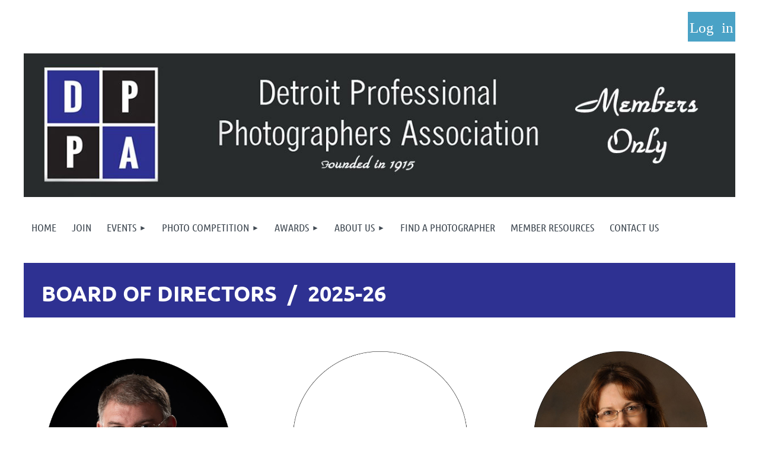

--- FILE ---
content_type: text/html; charset=utf-8
request_url: https://dppa.net/Board-of-Directors
body_size: 8352
content:
<!DOCTYPE html>
<html lang="en" class="no-js ">
	<head id="Head1">
		<link rel="stylesheet" type="text/css" href="https://kit-pro.fontawesome.com/releases/latest/css/pro.min.css" />
<meta name="viewport" content="width=device-width, initial-scale=1.0">
<link href="https://sf.wildapricot.org/BuiltTheme/kaleidoscope_redwood.v3.0/current/e1c8afce/Styles/combined.css" rel="stylesheet" type="text/css" /><link href="https://dppa.net/resources/theme/customStyles.css?t=637593547127150000" rel="stylesheet" type="text/css" /><link href="https://dppa.net/resources/theme/user.css?t=637336230310000000" rel="stylesheet" type="text/css" /><link href="https://live-sf.wildapricot.org/WebUI/built9.12.1-8e232c8/scripts/public/react/index-84b33b4.css" rel="stylesheet" type="text/css" /><link href="https://live-sf.wildapricot.org/WebUI/built9.12.1-8e232c8/css/shared/ui/shared-ui-compiled.css" rel="stylesheet" type="text/css" /><script type="text/javascript" language="javascript" id="idJavaScriptEnvironment">var bonaPage_BuildVer='9.12.1-8e232c8';
var bonaPage_AdminBackendUrl = '/admin/';
var bonaPage_StatRes='https://live-sf.wildapricot.org/WebUI/';
var bonaPage_InternalPageType = { isUndefinedPage : false,isWebPage : true,isAdminPage : false,isDialogPage : false,isSystemPage : false,isErrorPage : false,isError404Page : false };
var bonaPage_PageView = { isAnonymousView : true,isMemberView : false,isAdminView : false };
var WidgetMode = 0;
var bonaPage_IsUserAnonymous = true;
var bonaPage_ThemeVer='e1c8afce637336230310000000637593547127150000'; var bonaPage_ThemeId = 'kaleidoscope_redwood.v3.0'; var bonaPage_ThemeVersion = '3.0';
var bonaPage_id='18311'; version_id='';
if (bonaPage_InternalPageType && (bonaPage_InternalPageType.isSystemPage || bonaPage_InternalPageType.isWebPage) && window.self !== window.top) { var success = true; try { var tmp = top.location.href; if (!tmp) { top.location = self.location; } } catch (err) { try { if (self != top) { top.location = self.location; } } catch (err) { try { if (self != top) { top = self; } success = false; } catch (err) { success = false; } } success = false; } if (!success) { window.onload = function() { document.open('text/html', 'replace'); document.write('<ht'+'ml><he'+'ad></he'+'ad><bo'+'dy><h1>Wrong document context!</h1></bo'+'dy></ht'+'ml>'); document.close(); } } }
try { function waMetricsGlobalHandler(args) { if (WA.topWindow.waMetricsOuterGlobalHandler && typeof(WA.topWindow.waMetricsOuterGlobalHandler) === 'function') { WA.topWindow.waMetricsOuterGlobalHandler(args); }}} catch(err) {}
 try { if (parent && parent.BonaPage) parent.BonaPage.implementBonaPage(window); } catch (err) { }
try { document.write('<style type="text/css"> .WaHideIfJSEnabled, .HideIfJSEnabled { display: none; } </style>'); } catch(err) {}
var bonaPage_WebPackRootPath = 'https://live-sf.wildapricot.org/WebUI/built9.12.1-8e232c8/scripts/public/react/';</script><script type="text/javascript" language="javascript" src="https://live-sf.wildapricot.org/WebUI/built9.12.1-8e232c8/scripts/shared/bonapagetop/bonapagetop-compiled.js" id="idBonaPageTop"></script><script type="text/javascript" language="javascript" src="https://live-sf.wildapricot.org/WebUI/built9.12.1-8e232c8/scripts/public/react/index-84b33b4.js" id="ReactPublicJs"></script><script type="text/javascript" language="javascript" src="https://live-sf.wildapricot.org/WebUI/built9.12.1-8e232c8/scripts/shared/ui/shared-ui-compiled.js" id="idSharedJs"></script><script type="text/javascript" language="javascript" src="https://live-sf.wildapricot.org/WebUI/built9.12.1-8e232c8/General.js" id=""></script><script type="text/javascript" language="javascript" src="https://sf.wildapricot.org/BuiltTheme/kaleidoscope_redwood.v3.0/current/e1c8afce/Scripts/combined.js" id=""></script><title>Detroit Professional Photographers Association - Board of Directors</title>
<meta name="Keywords" content="Detroit, Detroit Professional, Detroit professional Photographers, Professional Photographers, Photographers, Michigan Professional Photographers, Michigan Photographers, DPPA, Detroit PPA, DetroitPPA"/><meta name="Description" content="Detroit Professional Photographers Association" /><script>
  (function(i,s,o,g,r,a,m){i['GoogleAnalyticsObject']=r;i[r]=i[r]||function(){
  (i[r].q=i[r].q||[]).push(arguments)},i[r].l=1*new Date();a=s.createElement(o),
  m=s.getElementsByTagName(o)[0];a.async=1;a.src=g;m.parentNode.insertBefore(a,m)
  })(window,document,'script','//www.google-analytics.com/analytics.js','ga');

  ga('create', 'UA-49066802-2', 'auto');
  ga('send', 'pageview');
  ga(‘set’, ‘&uid’, {{Fotog4}}); // Set the user ID using signed-in user_id.

</script><meta name="apple-itunes-app" content="app-id=1220348450, app-argument="><link rel="search" type="application/opensearchdescription+xml" title="dppa.net" href="/opensearch.ashx" /></head>
	<body id="PAGEID_18311" class="publicContentView LayoutMain">
<div class="mLayout layoutMain" id="mLayout">

<div class="mobilePanelContainer">
<div id="id_MobilePanel" data-componentId="MobilePanel" class="WaPlaceHolder WaPlaceHolderMobilePanel" style=""><div style=""><div id="id_QFpB82d" class="WaGadgetOnly WaGadgetMobilePanel  gadgetStyleNone" style="" data-componentId="QFpB82d" ><div class="mobilePanel">
	
	<div class="mobilePanelButton buttonMenu" title="Menu">Menu</div>
<div class="mobilePanelButton buttonLogin" title="Log in">Log in</div>
<div class="menuInner">
		<ul class="firstLevel">
<li class=" ">
	<div class="item">
		<a href="https://dppa.net/" title="Home"><span>Home</span></a>
</div>
</li>
	
<li class=" ">
	<div class="item">
		<a href="https://dppa.net/Membership-Appilcation" title="Join"><span>Join</span></a>
</div>
</li>
	
<li class=" dir">
	<div class="item">
		<a href="https://dppa.net/events" title="Events"><span>Events</span></a>
<ul class="secondLevel">
<li class=" ">
	<div class="item">
		<a href="https://dppa.net/Monthly-Programs" title="Event Registration"><span>Event Registration</span></a>
</div>
</li>
	
<li class=" ">
	<div class="item">
		<a href="https://dppa.net/Calendar" title="Event Lists / Calendar"><span>Event Lists / Calendar</span></a>
</div>
</li>
	
</ul>
</div>
</li>
	
<li class=" dir">
	<div class="item">
		<a href="https://dppa.net/Competitions" title="Photo Competition"><span>Photo Competition</span></a>
<ul class="secondLevel">
<li class=" ">
	<div class="item">
		<a href="https://dppa.net/Photographic-Competition-Rules" title="Photographic Competition Rules"><span>Photographic Competition Rules</span></a>
</div>
</li>
	
<li class=" ">
	<div class="item">
		<a href="https://dppa.net/12-Elements" title="12 Elements of a Merit Image"><span>12 Elements of a Merit Image</span></a>
</div>
</li>
	
</ul>
</div>
</li>
	
<li class=" dir">
	<div class="item">
		<a href="https://dppa.net/Awards" title="Awards"><span>Awards</span></a>
<ul class="secondLevel">
<li class=" ">
	<div class="item">
		<a href="https://dppa.net/page-18321" title="National Award"><span>National Award</span></a>
</div>
</li>
	
<li class=" ">
	<div class="item">
		<a href="https://dppa.net/Photographer-of-the-Year" title="Photographer of the Year"><span>Photographer of the Year</span></a>
</div>
</li>
	
</ul>
</div>
</li>
	
<li class=" dir">
	<div class="item">
		<a href="https://dppa.net/About-Us" title="About Us"><span>About Us</span></a>
<ul class="secondLevel">
<li class="sel ">
	<div class="item">
		<a href="https://dppa.net/Board-of-Directors" title="Board of Directors"><span>Board of Directors</span></a>
</div>
</li>
	
<li class=" ">
	<div class="item">
		<a href="https://dppa.net/DPPA-Past-Presidents" title="DPPA Past Presidents"><span>DPPA Past Presidents</span></a>
</div>
</li>
	
<li class=" ">
	<div class="item">
		<a href="https://dppa.net/Bylaws" title="Bylaws"><span>Bylaws</span></a>
</div>
</li>
	
<li class=" ">
	<div class="item">
		<a href="https://dppa.net/Code-of-Ethics" title="Code of Ethics"><span>Code of Ethics</span></a>
</div>
</li>
	
<li class=" ">
	<div class="item">
		<a href="https://dppa.net/PPA-Councilors" title="PPA Councilors"><span>PPA Councilors</span></a>
</div>
</li>
	
</ul>
</div>
</li>
	
<li class=" ">
	<div class="item">
		<a href="https://dppa.net/Find-a-Photographer" title="Find a Photographer"><span>Find a Photographer</span></a>
</div>
</li>
	
<li class=" ">
	<div class="item">
		<a href="https://dppa.net/page-7745" title="Member Resources"><span>Member Resources</span></a>
</div>
</li>
	
<li class=" ">
	<div class="item">
		<a href="https://dppa.net/Contact-Us" title="Contact Us"><span>Contact Us</span></a>
</div>
</li>
	
</ul>
	</div>

	<div class="loginInner">
<div class="loginContainerForm oAuthIsfalse">
<form method="post" action="https://dppa.net/Sys/Login" id="id_QFpB82d_form" class="generalLoginBox"  data-disableInAdminMode="true">
<input type="hidden" name="ReturnUrl" id="id_QFpB82d_returnUrl" value="">
				<input type="hidden" name="browserData" id="id_QFpB82d_browserField">
<div class="loginUserName">
<div class="loginUserNameTextBox">
		<input name="email" type="text" maxlength="100" placeholder="Email"  id="id_QFpB82d_userName" tabindex="1" class="emailTextBoxControl"/>
	</div>
</div><div class="loginPassword">
<div class="loginPasswordTextBox">
		<input name="password" type="password" placeholder="Password" maxlength="50" id="id_QFpB82d_password" tabindex="2" class="passwordTextBoxControl" autocomplete="off"/>
	</div>
</div> 
    <input id="g-recaptcha-invisible_QFpB82d" name="g-recaptcha-invisible" value="recaptcha" type="hidden"/> 
    <div id="recapcha_placeholder_QFpB82d" style="display:none"></div>
    <span id="idReCaptchaValidator_QFpB82d" errorMessage="Please verify that you are not a robot" style="display:none" validatorType="method" ></span>
    <script>
        $("#idReCaptchaValidator_QFpB82d").on( "wavalidate", function(event, validationResult) {
            if (grecaptcha.getResponse(widgetId_QFpB82d).length == 0){
                grecaptcha.execute(widgetId_QFpB82d);	
                validationResult.shouldStopValidation = true;
                return;
            }

            validationResult.result = true;
        });
  
            var widgetId_QFpB82d;

            var onloadCallback_QFpB82d = function() {
                // Renders the HTML element with id 'recapcha_placeholder_QFpB82d' as a reCAPTCHA widget.
                // The id of the reCAPTCHA widget is assigned to 'widgetId_QFpB82d'.
                widgetId_QFpB82d = grecaptcha.render('recapcha_placeholder_QFpB82d', {
                'sitekey' : '6LfmM_UhAAAAAJSHT-BwkAlQgN0mMViOmaK7oEIV',
                'size': 'invisible',
                'callback': function(){
                    document.getElementById('g-recaptcha-invisible_QFpB82d').form.submit();
                },
                'theme' : 'light'
            });
        };
    </script>
	
    <script src="https://www.google.com/recaptcha/api.js?onload=onloadCallback_QFpB82d&render=explicit" async defer></script>

 <div class="loginActionRememberMe">
		<input id="id_QFpB82d_rememberMe" type="checkbox" name="rememberMe" tabindex="3" class="rememberMeCheckboxControl"/>
		<label for="id_QFpB82d_rememberMe">Remember me</label>
	</div>
<div class="loginPasswordForgot">
		<a href="https://dppa.net/Sys/ResetPasswordRequest">Forgot password</a>
	</div>
<div class="loginAction">
	<input type="submit" name="ctl03$ctl02$loginViewControl$loginControl$Login" value="Log in" id="id_QFpB82d_loginAction" onclick="if (!browserInfo.clientCookiesEnabled()) {alert('Warning: browser cookies disabled. Please enable them to use this website.'); return false;}" tabindex="4" class="loginButton loginButtonControl"/>
</div></form></div>
</div>

</div>

<script type="text/javascript">

jq$(function()
{
	var gadget = jq$('#id_QFpB82d'),
		menuContainer = gadget.find('.menuInner'),
		loginContainer = gadget.find('.loginInner');

	gadget.find('.buttonMenu').on("click",function()
	{
		menuContainer.toggle();
		loginContainer.hide();
		jq$(this).toggleClass('active');
        jq$('.buttonLogin').removeClass('active');
		return false;
	});

	gadget.find('.buttonLogin').on("click",function()
	{
		loginContainer.toggle();
		menuContainer.hide();
		jq$(this).toggleClass('active');
        jq$('.buttonMenu').removeClass('active');
		return false;
	});

	gadget.find('.mobilePanel').on("click",function(event)
	{
        if( !(jq$(event.target).parents('.loginInner').size() || event.target.className == 'loginInner') )
        {
            menuContainer.hide();
            loginContainer.hide();
            jq$('.buttonLogin').removeClass('active');
            jq$('.buttonMenu').removeClass('active');
        }

        event.stopPropagation();
	});

	jq$('body').on("click",function()
	{
		menuContainer.hide();
		loginContainer.hide();
		jq$('.buttonLogin').removeClass('active');
        jq$('.buttonMenu').removeClass('active');
	});


	// login
	var browserField = document.getElementById('id_QFpB82d' + '_browserField');

	if (browserField)
	{
		browserField.value = browserInfo.getBrowserCapabilitiesData();
	}

	jq$('#id_QFpB82d' + '_form').FormValidate();
	jq$('.WaGadgetMobilePanel form').attr('data-disableInAdminMode', 'false');

});

</script></div></div>
</div></div>

		<!-- header zone -->
		<div class="zonePlace zoneHeader1">
<div id="idHeaderContentHolder" data-componentId="Header" class="WaPlaceHolder WaPlaceHolderHeader" style="background-color:transparent;"><div style="padding-top:20px;"><div id="id_YJT2ZYF" data-componentId="1PJLIos" class="WaLayoutContainerFirst" style=""><table cellspacing="0" cellpadding="0" class="WaLayoutTable" style=""><tr data-componentId="YJT2ZYF_row" class="WaLayoutRow"><td id="id_OHXBSqW" data-componentId="TMxkqGd" class="WaLayoutItem" style="width:100%;"><div id="id_qqFRKgK" class="WaLayoutPlaceHolder placeHolderContainer" data-componentId="iRBsjPL" style=""><div style=""><div id="id_nw6jKY9" class="WaGadgetOnly WaGadgetLoginButton  gadgetStyleNone" style="" data-componentId="WEbwdQZ" ><div class="alignRight unauthorized">
  <div class="loginContainer">
    <a class="loginLink" href="https://dppa.net/Sys/Login" title="Log in">Log in</a>
  </div>
  </div>
<script>
  jq$(function() {
    var gadgetId = jq$('#id_nw6jKY9'),
        containerBox = gadgetId.find('.loginPanel'),
        loginLink = gadgetId.find('.loginLink'),
        transitionTime = 300;

    containerBox.isOpening = false;

    loginLink.on('click', function() {
      if (containerBox.css("visibility") == 'visible') {
        loginLink.removeClass('hover');
        containerBox.animate({ 'opacity': '0' }, transitionTime, function() {
          containerBox.css('visibility','hidden');
          containerBox.css('display','none');
        });
      } else {
        loginLink.addClass('hover');
        containerBox.isOpening = true;
        containerBox.css('display','block');
        containerBox.css('visibility','visible');
        containerBox.animate({ 'opacity': '1' }, transitionTime, function() {
          containerBox.isOpening = false;
        });
      }
    });

    containerBox.on('click', function(e) { e.stopPropagation(); });

    jq$('body').on('click',function() {
      if (containerBox.css("visibility") == 'visible' && !containerBox.isOpening) {
        loginLink.removeClass('hover');
        containerBox.animate({ 'opacity': '0' }, transitionTime, function() {
          containerBox.css('visibility','hidden');
          containerBox.css('display','none');
        });
      }
    });
  });
</script>
</div></div></div></td></tr></table> </div><div id="id_QEslyrb" data-componentId="SjeTr6v" class="WaLayoutContainerLast" style=""><table cellspacing="0" cellpadding="0" class="WaLayoutTable" style=""><tr data-componentId="QEslyrb_row" class="WaLayoutRow"><td id="id_K88ZwvI" data-componentId="eKRlxnK" class="WaLayoutItem" style="width:100%;"><div id="id_bgtQQ7O" class="WaLayoutPlaceHolder placeHolderContainer" data-componentId="eU7SZmZ" style=""><div style=""><div id="id_64S8Uvm" class="WaGadgetFirst WaGadgetContent  gadgetStyleNone" style="margin-bottom:0px;" data-componentId="kGF6hbF" ><div class="gadgetStyleBody gadgetContentEditableArea" style="" data-editableArea="0" data-areaHeight="auto">
<p><img src="/resources/Images/Logos/DPPA/DPPA_WebsiteMemberBanner_LeftC.jpg" alt="" title="" border="0"><br></p></div>
</div><div id="id_svVLY2a" class="WaGadgetLast WaGadgetMenuHorizontal  gadgetStyleNone" style="margin-top:7px;" data-componentId="nQygO3g" ><div class="menuBackground"></div>
<div class="menuInner">
	<ul class="firstLevel">
<li class=" ">
	<div class="item">
		<a href="https://dppa.net/" title="Home"><span>Home</span></a>
</div>
</li>
	
<li class=" ">
	<div class="item">
		<a href="https://dppa.net/Membership-Appilcation" title="Join"><span>Join</span></a>
</div>
</li>
	
<li class=" dir">
	<div class="item">
		<a href="https://dppa.net/events" title="Events"><span>Events</span></a>
<ul class="secondLevel">
<li class=" ">
	<div class="item">
		<a href="https://dppa.net/Monthly-Programs" title="Event Registration"><span>Event Registration</span></a>
</div>
</li>
	
<li class=" ">
	<div class="item">
		<a href="https://dppa.net/Calendar" title="Event Lists / Calendar"><span>Event Lists / Calendar</span></a>
</div>
</li>
	
</ul>
</div>
</li>
	
<li class=" dir">
	<div class="item">
		<a href="https://dppa.net/Competitions" title="Photo Competition"><span>Photo Competition</span></a>
<ul class="secondLevel">
<li class=" ">
	<div class="item">
		<a href="https://dppa.net/Photographic-Competition-Rules" title="Photographic Competition Rules"><span>Photographic Competition Rules</span></a>
</div>
</li>
	
<li class=" ">
	<div class="item">
		<a href="https://dppa.net/12-Elements" title="12 Elements of a Merit Image"><span>12 Elements of a Merit Image</span></a>
</div>
</li>
	
</ul>
</div>
</li>
	
<li class=" dir">
	<div class="item">
		<a href="https://dppa.net/Awards" title="Awards"><span>Awards</span></a>
<ul class="secondLevel">
<li class=" ">
	<div class="item">
		<a href="https://dppa.net/page-18321" title="National Award"><span>National Award</span></a>
</div>
</li>
	
<li class=" ">
	<div class="item">
		<a href="https://dppa.net/Photographer-of-the-Year" title="Photographer of the Year"><span>Photographer of the Year</span></a>
</div>
</li>
	
</ul>
</div>
</li>
	
<li class=" dir">
	<div class="item">
		<a href="https://dppa.net/About-Us" title="About Us"><span>About Us</span></a>
<ul class="secondLevel">
<li class="sel ">
	<div class="item">
		<a href="https://dppa.net/Board-of-Directors" title="Board of Directors"><span>Board of Directors</span></a>
</div>
</li>
	
<li class=" ">
	<div class="item">
		<a href="https://dppa.net/DPPA-Past-Presidents" title="DPPA Past Presidents"><span>DPPA Past Presidents</span></a>
</div>
</li>
	
<li class=" ">
	<div class="item">
		<a href="https://dppa.net/Bylaws" title="Bylaws"><span>Bylaws</span></a>
</div>
</li>
	
<li class=" ">
	<div class="item">
		<a href="https://dppa.net/Code-of-Ethics" title="Code of Ethics"><span>Code of Ethics</span></a>
</div>
</li>
	
<li class=" ">
	<div class="item">
		<a href="https://dppa.net/PPA-Councilors" title="PPA Councilors"><span>PPA Councilors</span></a>
</div>
</li>
	
</ul>
</div>
</li>
	
<li class=" ">
	<div class="item">
		<a href="https://dppa.net/Find-a-Photographer" title="Find a Photographer"><span>Find a Photographer</span></a>
</div>
</li>
	
<li class=" ">
	<div class="item">
		<a href="https://dppa.net/page-7745" title="Member Resources"><span>Member Resources</span></a>
</div>
</li>
	
<li class=" ">
	<div class="item">
		<a href="https://dppa.net/Contact-Us" title="Contact Us"><span>Contact Us</span></a>
</div>
</li>
	
</ul>
</div>


<script type="text/javascript">

	jq$(function()
	{

		WebFont.load({
			custom: {
				families: ['Ubuntu', 'Ubuntu condensed']
			},
			active: function()
			{
				resizeMenu();
			}
		});


		var gadgetHorMenu = jq$('#id_svVLY2a'),
			gadgetHorMenuContainer = gadgetHorMenu.find('.menuInner'),
			firstLevelMenu = gadgetHorMenu.find('ul.firstLevel'),
			holderInitialMenu = firstLevelMenu.children(),
			outsideItems = null,
			phantomElement = '<li class="phantom"><div class="item"><a href="#"><span>&#x2261;</span></a><ul class="secondLevel"></ul></div></li>',
			placeHolder = gadgetHorMenu.parents('.WaLayoutPlaceHolder'),
			placeHolderId = placeHolder && placeHolder.attr('data-componentId'),
			mobileState = false,
			isTouchSupported = !!(('ontouchstart' in window) || (window.DocumentTouch && document instanceof DocumentTouch) || (navigator.msPointerEnabled && navigator.msMaxTouchPoints));


		function resizeMenu()
		{
			var i,
				len,
				fitMenuWidth = 0,
				menuItemPhantomWidth = 80;

			firstLevelMenu.html( holderInitialMenu).removeClass('adapted').css({ width: 'auto' }); // restore initial menu

			if( firstLevelMenu.width() > gadgetHorMenuContainer.width() ) // if menu oversize
			{
				menuItemPhantomWidth = firstLevelMenu.addClass('adapted').append( phantomElement).children('.phantom').width();

				for( i = 0, len = holderInitialMenu.size(); i <= len; i++ )
				{
					fitMenuWidth += jq$( holderInitialMenu.get(i) ).width();

					if( fitMenuWidth + menuItemPhantomWidth > gadgetHorMenuContainer.width() )
					{
						outsideItems = firstLevelMenu.children(':gt('+(i-1)+'):not(.phantom)').remove();
						firstLevelMenu.find('.phantom > .item > ul').append( outsideItems);
						gadgetHorMenuContainer.css('overflow','visible');
						break;
					}
				}
				gadgetHorMenu.find('.phantom > .item > a').click(function(){ return false; });
			}

			disableFirstTouch();

			firstLevelMenu.css( 'width', '' ); // restore initial menu width
			firstLevelMenu.children().removeClass('last-child').eq(-1).addClass('last-child'); // add last-child mark
		}

		jq$(window).resize(function()
		{
			resizeMenu();
		});

		function onLayoutColumnResized(sender, args)
		{
			args = args || {};

			if (placeHolderId && (placeHolderId == args.leftColPlaceHolderId || placeHolderId == args.rightColPlaceHolderId))
			{
				resizeMenu();
			}
		}

		BonaPage.addPageStateHandler(BonaPage.PAGE_PARSED, function() { WA.Gadgets.LayoutColumnResized.addHandler(onLayoutColumnResized); });
		BonaPage.addPageStateHandler(BonaPage.PAGE_UNLOADED, function() { WA.Gadgets.LayoutColumnResized.removeHandler(onLayoutColumnResized); });


        function disableFirstTouch()
        {
          if (!isTouchSupported) return;

          jq$('#id_svVLY2a').find('.menuInner li.dir > .item > a').on( 'click', function(event)
          {
            if( !this.touchCounter )
              this.touchCounter = 0;

            if( this.touchCounter >= 1 )
            {
              this.touchCounter = 0;
              return true;
            }
            this.touchCounter++;

            if (!mobileState)
            {
              WA.stopEventDefault(event);
            }
          });

          jq$('#id_svVLY2a').find('.menuInner li.dir > .item > a').on( 'mouseout', function(event)
          {
            if( !this.touchCounter )
              this.touchCounter = 0;
            this.touchCounter = 0;
          });
        }

        disableFirstTouch();

	});
</script></div></div></div></td></tr></table> </div></div>
</div></div>
		<div class="zonePlace zoneHeader2">
<div id="id_Header1" data-componentId="Header1" class="WaPlaceHolder WaPlaceHolderHeader1" style="background-color:transparent;"><div style=""><div id="id_JpFJ3Gl" data-componentId="UHMevOT" class="WaLayoutContainerOnly" style="background-color:transparent;"><table cellspacing="0" cellpadding="0" class="WaLayoutTable" style=""><tr data-componentId="JpFJ3Gl_row" class="WaLayoutRow"><td id="id_bBoPpMR" data-componentId="TrjpBVe" class="WaLayoutItem" style="width:100%;"><div id="id_ClYQFGL" class="WaLayoutPlaceHolder placeHolderContainer" data-componentId="DEhi6KK" style=""><div style=""><div id="id_VIBmRkN" data-componentId="VIBmRkN" class="WaLayoutContainerOnly" style="background-color:#FFFFFF;"><table cellspacing="0" cellpadding="0" class="WaLayoutTable" style=""><tr data-componentId="VIBmRkN_row" class="WaLayoutRow"><td id="id_yF194TM" data-componentId="yF194TM" class="WaLayoutItem" style="width:100%;"><div id="id_vSHKJWl" class="WaLayoutPlaceHolder placeHolderContainer" data-componentId="vSHKJWl" style=""><div style=""><div id="id_ucHFDbI" class="WaGadgetOnly WaGadgetHeadline  gadgetStyleNone" style="background-color:#2E3192;" data-componentId="ucHFDbI" ><div class="gadgetStyleBody gadgetContentEditableArea" style="padding-top:30px;padding-right:40px;padding-left:30px;" data-editableArea="0" data-areaHeight="auto">
<h1 align="left" style="line-height: 42px;"><font style="font-size: 36px;" color="#ffffff">Board of Directors&nbsp; /&nbsp; 2025-26</font></h1><h1 align="center" style="line-height: 41px;"><font color="#2e3192" style="font-size: 30px;"><strong></strong></font></h1></div>
</div></div></div></td></tr></table> </div></div></div></td></tr></table> </div></div>
</div></div>
		<!-- /header zone -->

<!-- content zone -->
	<div class="zonePlace zoneContent">
<div id="idPrimaryContentBlock1Content" data-componentId="Content" class="WaPlaceHolder WaPlaceHolderContent" style=""><div style="padding-top:0px;padding-bottom:20px;"><div id="id_ayZ2iQ7" data-componentId="ayZ2iQ7" class="WaLayoutContainerFirst" style=""><table cellspacing="0" cellpadding="0" class="WaLayoutTable" style=""><tr data-componentId="ayZ2iQ7_row" class="WaLayoutRow"><td id="id_RmCLyCe" data-componentId="RmCLyCe" class="WaLayoutItem" style="width:33%;"><div id="id_G6M5O7S" class="WaLayoutPlaceHolder placeHolderContainer" data-componentId="G6M5O7S" style=""><div style=""><div id="id_bieufvI" class="WaGadgetOnly WaGadgetContent  gadgetStyleNone" style="" data-componentId="bieufvI" ><div class="gadgetStyleBody gadgetContentEditableArea" style="" data-editableArea="0" data-areaHeight="auto">
<p align="center" style="line-height: 25px;"><strong><font color="#2e3192" style="font-size: 20px;"><img src="/resources/Images/Robert%20Meek-%20copy.jpg" alt="" title="" border="0">President</font></strong></p>

<p align="center" style="line-height: 8px;"><font color="#1f272b"><strong>Robert Meek</strong></font></p><p align="center" style="line-height: 8px;"><font color="#1f272b"><strong>PPA Council Member</strong></font></p>

<p align="center" style="line-height: 8px;">.&nbsp;</p></div>
</div></div></div></td><td style="" data-componentId="RmCLyCe_separator" class="WaLayoutSeparator"><div style="width: inherit;"></div></td><td id="id_KgWDvnM" data-componentId="KgWDvnM" class="WaLayoutItem" style="width:33%;"><div id="id_WnqQa1N" class="WaLayoutPlaceHolder placeHolderContainer" data-componentId="WnqQa1N" style=""><div style=""><div id="id_eUI2anh" class="WaGadgetOnly WaGadgetContent  gadgetStyleNone" style="" data-componentId="eUI2anh" ><div class="gadgetStyleBody gadgetContentEditableArea" style="" data-editableArea="0" data-areaHeight="auto">
<p align="center" style="line-height: 25px;"><img src="/resources/Images/Board%20Member%20Photos/Missing%20Person.jpg" alt="" title="" border="0"><strong><font><strong style=""><font style="font-size: 20px;" color="#2e3192">Vice President</font></strong></font></strong></p>

<p align="center" style="line-height: 8px;"><font color="#1F272B"><strong>Russ Follick&nbsp;</strong></font></p>

<p align="center" style="line-height: 8px;">.</p>

<p align="center"><br></p></div>
</div></div></div></td><td style="" data-componentId="KgWDvnM_separator" class="WaLayoutSeparator"><div style="width: inherit;"></div></td><td id="id_Xs15t3k" data-componentId="Xs15t3k" class="WaLayoutItem" style="width:33%;"><div id="id_aSIN1E5" class="WaLayoutPlaceHolder placeHolderContainer" data-componentId="aSIN1E5" style=""><div style=""><div id="id_PVM3Eme" class="WaGadgetOnly WaGadgetContent  gadgetStyleNone" style="" data-componentId="PVM3Eme" ><div class="gadgetStyleBody gadgetContentEditableArea" style="" data-editableArea="0" data-areaHeight="auto">
<p align="center"><img src="/resources/Images/Board%20Member%20Photos/Penny%20Circle.jpg" alt="" title="" border="0"><strong style=""><font color="#2e3192" style="font-size: 20px;">Secretary</font></strong></p>

<p align="center" style="line-height: 8px;"><font color="#1f272b"><strong>Penny Messer</strong></font></p>

<p align="center" style="line-height: 8px;"><br></p>

<br></div>
</div></div></div></td></tr></table> </div><div id="id_QIE3uEg" data-componentId="QIE3uEg" class="WaLayoutContainer" style=""><table cellspacing="0" cellpadding="0" class="WaLayoutTable" style=""><tr data-componentId="QIE3uEg_row" class="WaLayoutRow"><td id="id_UdOjHDW" data-componentId="UdOjHDW" class="WaLayoutItem" style="width:33%;"><div id="id_mZovCJZ" class="WaLayoutPlaceHolder placeHolderContainer" data-componentId="mZovCJZ" style=""><div style=""><div id="id_PeoxbBL" class="WaGadgetOnly WaGadgetContent  gadgetStyleNone" style="" data-componentId="PeoxbBL" ><div class="gadgetStyleBody gadgetContentEditableArea" style="" data-editableArea="0" data-areaHeight="auto">
<p align="center"><img src="/resources/Images/Board%20Member%20Photos/Missing%20Person.jpg" alt="" title="" border="0"><font color="#2e3192" style="font-size: 20px;"><strong style="">Treasurer</strong></font></p>

<p align="center" style="line-height: 8px;"><font color="#1f272b"><strong>Maya Conigliaro</strong></font></p><p align="center" style="line-height: 8px;"><font color="#1f272b"><strong><br></strong></font></p></div>
</div></div></div></td><td style="" data-componentId="UdOjHDW_separator" class="WaLayoutSeparator"><div style="width: inherit;"></div></td><td id="id_vDsyMSp" data-componentId="vDsyMSp" class="WaLayoutItem" style="width:33%;"><div id="id_q86HXgs" class="WaLayoutPlaceHolder placeHolderContainer" data-componentId="q86HXgs" style=""><div style=""><div id="id_OIESudE" class="WaGadgetOnly WaGadgetContent  gadgetStyleNone" style="" data-componentId="OIESudE" ><div class="gadgetStyleBody gadgetContentEditableArea" style="" data-editableArea="0" data-areaHeight="auto">
<p align="center"><img src="/resources/Images/Board%20Member%20Photos/Donna%20Circle.jpg" alt="" title="" border="0"><strong style=""><font color="#2e3192" style="font-size: 20px;">Immediate Past President</font></strong></p>

<p align="center" style="line-height: 8px;"><font color="#414a53"><strong>Donna Ranek</strong></font></p><p align="center" style="line-height: 8px;"><font color="#414a53"><strong><br></strong></font></p></div>
</div></div></div></td><td style="" data-componentId="vDsyMSp_separator" class="WaLayoutSeparator"><div style="width: inherit;"></div></td><td id="id_8IH6n3i" data-componentId="8IH6n3i" class="WaLayoutItem" style="width:33%;"><div id="id_kG5bg5t" class="WaLayoutPlaceHolder placeHolderContainer" data-componentId="kG5bg5t" style=""><div style=""><div id="id_EV7BfRZ" class="WaGadgetOnly WaGadgetContent  gadgetStyleNone" style="" data-componentId="EV7BfRZ" ><div class="gadgetStyleBody gadgetContentEditableArea" style="" data-editableArea="0" data-areaHeight="auto">
<p align="center"><strong><font color="#2E3192" style="font-size: 20px;"><img src="/resources/Images/Board%20Member%20Photos/Ron%20Circle.jpg" alt="" title="" border="0"></font></strong><strong><font color="#2E3192" style="font-size: 20px;">Education Director</font></strong></p>

<p><font color="#1F272B"><strong><span style="white-space:pre">				</span>Ron Conigliaro</strong></font></p></div>
</div></div></div></td></tr></table> </div><div id="id_NBgUgyT" data-componentId="NBgUgyT" class="WaLayoutContainer" style=""><table cellspacing="0" cellpadding="0" class="WaLayoutTable" style=""><tr data-componentId="NBgUgyT_row" class="WaLayoutRow"><td id="id_BHsIBkU" data-componentId="BHsIBkU" class="WaLayoutItem" style="width:33%;"><div id="id_vXqLWaU" class="WaLayoutPlaceHolder placeHolderContainer" data-componentId="vXqLWaU" style=""><div style=""><div id="id_vuECIsB" class="WaGadgetOnly WaGadgetContent  gadgetStyleNone" style="" data-componentId="vuECIsB" ><div class="gadgetStyleBody gadgetContentEditableArea" style="" data-editableArea="0" data-areaHeight="auto">
<p align="center"><img src="/resources/Images/Board%20Member%20Photos/Missing%20Person.jpg" alt="" title="" border="0"><strong><font color="#2E3192" style="font-size: 20px;">&nbsp;Marketing Director</font></strong></p><p align="center"><strong><font color="#2E3192" style="font-size: 20px;"></font></strong><span style="font-weight: normal;">&nbsp;</span><span style=""><font color="#1f272b"><strong>Jena Lowmaster</strong></font></span></p><p align="center"><span style=""><font color="#1f272b"><strong><br></strong></font></span></p></div>
</div></div></div></td><td style="" data-componentId="BHsIBkU_separator" class="WaLayoutSeparator"><div style="width: inherit;"></div></td><td id="id_i3uCQe9" data-componentId="i3uCQe9" class="WaLayoutItem" style="width:33%;"><div id="id_FApBEDy" class="WaLayoutPlaceHolder placeHolderContainer" data-componentId="FApBEDy" style=""><div style=""><div id="id_VvflJr2" class="WaGadgetOnly WaGadgetContent  gadgetStyleNone" style="" data-componentId="VvflJr2" ><div class="gadgetStyleBody gadgetContentEditableArea" style="" data-editableArea="0" data-areaHeight="auto">
<p align="center"><img src="/resources/Images/Board%20Member%20Photos/Mari%20Circle%202.jpg" alt="" title="" border="0"><strong><font color="#2E3192" style="font-size: 20px;">Competition Director</font></strong></p>

<p align="center" style="line-height: 8px;"><font color="#1F272B"><strong>Mari Lazotas</strong></font></p>

<p align="center" style="line-height: 8px;">M. Photog</p>



<br><font color="#2E3192"></font></div>
</div></div></div></td><td style="" data-componentId="i3uCQe9_separator" class="WaLayoutSeparator"><div style="width: inherit;"></div></td><td id="id_hlRf3Nm" data-componentId="hlRf3Nm" class="WaLayoutItem" style="width:33%;"><div id="id_depmQGz" class="WaLayoutPlaceHolder placeHolderContainer" data-componentId="depmQGz" style=""><div style=""><div id="id_dwUc7Vk" class="WaGadgetOnly WaGadgetContent  gadgetStyleNone" style="" data-componentId="dwUc7Vk" ><div class="gadgetStyleBody gadgetContentEditableArea" style="" data-editableArea="0" data-areaHeight="auto">
<p align="center"><strong><font color="#2E3192" style="font-size: 20px;"><img src="/resources/Images/Board%20Member%20Photos/Missing%20Person.jpg" alt="" title="" border="0">Membership Director</font></strong></p><p align="center"><strong><font color="#2E3192" style="font-size: 20px;">Beth Sayles</font></strong></p>

<p align="center" style="font-weight: bold; line-height: 8px;"><br></p>

<p align="center" style="line-height: 8px;">.</p></div>
</div></div></div></td></tr></table> </div><div id="id_AKgYHRx" data-componentId="AKgYHRx" class="WaLayoutContainerLast" style=""><table cellspacing="0" cellpadding="0" class="WaLayoutTable" style=""><tr data-componentId="AKgYHRx_row" class="WaLayoutRow"><td id="id_GcBx4Ej" data-componentId="GcBx4Ej" class="WaLayoutItem" style="width:33%;"><div id="id_HW6H3tf" class="WaLayoutPlaceHolder placeHolderContainer" data-componentId="HW6H3tf" style=""><div style=""><div id="id_DzcHCQ4" class="WaGadgetOnly WaGadgetContent  gadgetStyleNone" style="" data-componentId="DzcHCQ4" ><div class="gadgetStyleBody gadgetContentEditableArea" style="" data-editableArea="0" data-areaHeight="auto">
<p><img src="/resources/Images/Board%20Member%20Photos/Missing%20Person.jpg"></p>

<p><br></p>

<p align="center"><strong><font color="#2E3192" style="font-size: 20px;">&nbsp;Director</font></strong></p>

<p align="center"><span style="font-weight: normal;">&nbsp;</span><span><font color="#1F272B"><strong>David Scott</strong></font></span></p>

<p><br></p>



<p><br></p></div>
</div></div></div></td><td style="" data-componentId="GcBx4Ej_separator" class="WaLayoutSeparator"><div style="width: inherit;"></div></td><td id="id_1I1cVvt" data-componentId="1I1cVvt" class="WaLayoutItem" style="width:33%;"></td><td style="" data-componentId="1I1cVvt_separator" class="WaLayoutSeparator"><div style="width: inherit;"></div></td><td id="id_qkWrX3v" data-componentId="qkWrX3v" class="WaLayoutItem" style="width:33%;"></td></tr></table> </div></div>
</div></div>
	<!-- /content zone -->

<!-- footer zone -->
		<div class="zonePlace zoneFooter1">
<div id="idFooterContentHolder" data-componentId="Footer" class="WaPlaceHolder WaPlaceHolderFooter" style=""><div style=""><div id="id_4AyWvrB" data-componentId="x5KAGdn" class="WaLayoutContainerFirst" style="background-color:#2E3192;"><table cellspacing="0" cellpadding="0" class="WaLayoutTable" style=""><tr data-componentId="4AyWvrB_row" class="WaLayoutRow"><td id="id_qF11KqI" data-componentId="twKuYrV" class="WaLayoutItem" style="width:100%;"><div id="id_LRJFhmL" class="WaLayoutPlaceHolder placeHolderContainer" data-componentId="nKJGbyZ" style=""><div style=""><div id="id_BvrJO2t" class="WaGadgetOnly WaGadgetSocialProfile  gadgetThemeStyle" style="" data-componentId="BJ5Ma8K" ><div class="gadgetStyleBody " style="padding-top:2px;padding-right:0px;padding-bottom:2px;"  data-areaHeight="auto">
<ul class="orientationHorizontal  alignCenter" >


<li>
				<a href="https://www.facebook.com/detroitphotographers" title="Facebook" class="Facebook" target="_blank"></a>
			</li>
<li>
				<a href="https://x.com/wildapricot" title="X" class="X" target="_blank"></a>
			</li>
		
</ul>

</div>
</div></div></div></td></tr></table> </div><div id="id_5bmlLuh" data-componentId="JnL6GYp" class="WaLayoutContainerLast" style="background-color:transparent;"><table cellspacing="0" cellpadding="0" class="WaLayoutTable" style=""><tr data-componentId="5bmlLuh_row" class="WaLayoutRow"><td id="id_G9sgJZs" data-componentId="1GPmpzS" class="WaLayoutItem" style="width:33%;"></td><td style="" data-componentId="1GPmpzS_separator" class="WaLayoutSeparator"><div style="width: inherit;"></div></td><td id="id_QYAFcQp" data-componentId="5pHTlkG" class="WaLayoutItem" style="width:33%;"><div id="id_6hMOtG4" class="WaLayoutPlaceHolder placeHolderContainer" data-componentId="QQcO2mK" style=""><div style=""><div id="id_YqIMmio" class="WaGadgetOnly WaGadgetContent  gadgetStyleNone" style="" data-componentId="AX39hlK" ><div class="gadgetStyleBody gadgetContentEditableArea" style="" data-editableArea="0" data-areaHeight="auto">
<p align="center"><img src="/resources/Images/Logos/PPA/PPA_Community_Network_Logo_Final.jpg" alt="" title="" border="0"><br></p></div>
</div></div></div></td><td style="" data-componentId="5pHTlkG_separator" class="WaLayoutSeparator"><div style="width: inherit;"></div></td><td id="id_GUoGrUx" data-componentId="loVJQBu" class="WaLayoutItem" style="width:33%;"></td></tr></table> </div></div>
</div></div>
		<div class="zonePlace zoneFooter2">
</div>

<div class="zonePlace zoneWAbranding">
				<div class="WABranding">
<div id="idFooterPoweredByContainer">
	<span id="idFooterPoweredByWA">
</span>
</div>
</div>
			</div>
<!-- /footer zone -->
</div></body>
</html>
<script type="text/javascript">if (window.BonaPage && BonaPage.setPageState) { BonaPage.setPageState(BonaPage.PAGE_PARSED); }</script>

--- FILE ---
content_type: text/html; charset=utf-8
request_url: https://www.google.com/recaptcha/api2/anchor?ar=1&k=6LfmM_UhAAAAAJSHT-BwkAlQgN0mMViOmaK7oEIV&co=aHR0cHM6Ly9kcHBhLm5ldDo0NDM.&hl=en&v=N67nZn4AqZkNcbeMu4prBgzg&theme=light&size=invisible&anchor-ms=20000&execute-ms=30000&cb=yxwwycw024y4
body_size: 49336
content:
<!DOCTYPE HTML><html dir="ltr" lang="en"><head><meta http-equiv="Content-Type" content="text/html; charset=UTF-8">
<meta http-equiv="X-UA-Compatible" content="IE=edge">
<title>reCAPTCHA</title>
<style type="text/css">
/* cyrillic-ext */
@font-face {
  font-family: 'Roboto';
  font-style: normal;
  font-weight: 400;
  font-stretch: 100%;
  src: url(//fonts.gstatic.com/s/roboto/v48/KFO7CnqEu92Fr1ME7kSn66aGLdTylUAMa3GUBHMdazTgWw.woff2) format('woff2');
  unicode-range: U+0460-052F, U+1C80-1C8A, U+20B4, U+2DE0-2DFF, U+A640-A69F, U+FE2E-FE2F;
}
/* cyrillic */
@font-face {
  font-family: 'Roboto';
  font-style: normal;
  font-weight: 400;
  font-stretch: 100%;
  src: url(//fonts.gstatic.com/s/roboto/v48/KFO7CnqEu92Fr1ME7kSn66aGLdTylUAMa3iUBHMdazTgWw.woff2) format('woff2');
  unicode-range: U+0301, U+0400-045F, U+0490-0491, U+04B0-04B1, U+2116;
}
/* greek-ext */
@font-face {
  font-family: 'Roboto';
  font-style: normal;
  font-weight: 400;
  font-stretch: 100%;
  src: url(//fonts.gstatic.com/s/roboto/v48/KFO7CnqEu92Fr1ME7kSn66aGLdTylUAMa3CUBHMdazTgWw.woff2) format('woff2');
  unicode-range: U+1F00-1FFF;
}
/* greek */
@font-face {
  font-family: 'Roboto';
  font-style: normal;
  font-weight: 400;
  font-stretch: 100%;
  src: url(//fonts.gstatic.com/s/roboto/v48/KFO7CnqEu92Fr1ME7kSn66aGLdTylUAMa3-UBHMdazTgWw.woff2) format('woff2');
  unicode-range: U+0370-0377, U+037A-037F, U+0384-038A, U+038C, U+038E-03A1, U+03A3-03FF;
}
/* math */
@font-face {
  font-family: 'Roboto';
  font-style: normal;
  font-weight: 400;
  font-stretch: 100%;
  src: url(//fonts.gstatic.com/s/roboto/v48/KFO7CnqEu92Fr1ME7kSn66aGLdTylUAMawCUBHMdazTgWw.woff2) format('woff2');
  unicode-range: U+0302-0303, U+0305, U+0307-0308, U+0310, U+0312, U+0315, U+031A, U+0326-0327, U+032C, U+032F-0330, U+0332-0333, U+0338, U+033A, U+0346, U+034D, U+0391-03A1, U+03A3-03A9, U+03B1-03C9, U+03D1, U+03D5-03D6, U+03F0-03F1, U+03F4-03F5, U+2016-2017, U+2034-2038, U+203C, U+2040, U+2043, U+2047, U+2050, U+2057, U+205F, U+2070-2071, U+2074-208E, U+2090-209C, U+20D0-20DC, U+20E1, U+20E5-20EF, U+2100-2112, U+2114-2115, U+2117-2121, U+2123-214F, U+2190, U+2192, U+2194-21AE, U+21B0-21E5, U+21F1-21F2, U+21F4-2211, U+2213-2214, U+2216-22FF, U+2308-230B, U+2310, U+2319, U+231C-2321, U+2336-237A, U+237C, U+2395, U+239B-23B7, U+23D0, U+23DC-23E1, U+2474-2475, U+25AF, U+25B3, U+25B7, U+25BD, U+25C1, U+25CA, U+25CC, U+25FB, U+266D-266F, U+27C0-27FF, U+2900-2AFF, U+2B0E-2B11, U+2B30-2B4C, U+2BFE, U+3030, U+FF5B, U+FF5D, U+1D400-1D7FF, U+1EE00-1EEFF;
}
/* symbols */
@font-face {
  font-family: 'Roboto';
  font-style: normal;
  font-weight: 400;
  font-stretch: 100%;
  src: url(//fonts.gstatic.com/s/roboto/v48/KFO7CnqEu92Fr1ME7kSn66aGLdTylUAMaxKUBHMdazTgWw.woff2) format('woff2');
  unicode-range: U+0001-000C, U+000E-001F, U+007F-009F, U+20DD-20E0, U+20E2-20E4, U+2150-218F, U+2190, U+2192, U+2194-2199, U+21AF, U+21E6-21F0, U+21F3, U+2218-2219, U+2299, U+22C4-22C6, U+2300-243F, U+2440-244A, U+2460-24FF, U+25A0-27BF, U+2800-28FF, U+2921-2922, U+2981, U+29BF, U+29EB, U+2B00-2BFF, U+4DC0-4DFF, U+FFF9-FFFB, U+10140-1018E, U+10190-1019C, U+101A0, U+101D0-101FD, U+102E0-102FB, U+10E60-10E7E, U+1D2C0-1D2D3, U+1D2E0-1D37F, U+1F000-1F0FF, U+1F100-1F1AD, U+1F1E6-1F1FF, U+1F30D-1F30F, U+1F315, U+1F31C, U+1F31E, U+1F320-1F32C, U+1F336, U+1F378, U+1F37D, U+1F382, U+1F393-1F39F, U+1F3A7-1F3A8, U+1F3AC-1F3AF, U+1F3C2, U+1F3C4-1F3C6, U+1F3CA-1F3CE, U+1F3D4-1F3E0, U+1F3ED, U+1F3F1-1F3F3, U+1F3F5-1F3F7, U+1F408, U+1F415, U+1F41F, U+1F426, U+1F43F, U+1F441-1F442, U+1F444, U+1F446-1F449, U+1F44C-1F44E, U+1F453, U+1F46A, U+1F47D, U+1F4A3, U+1F4B0, U+1F4B3, U+1F4B9, U+1F4BB, U+1F4BF, U+1F4C8-1F4CB, U+1F4D6, U+1F4DA, U+1F4DF, U+1F4E3-1F4E6, U+1F4EA-1F4ED, U+1F4F7, U+1F4F9-1F4FB, U+1F4FD-1F4FE, U+1F503, U+1F507-1F50B, U+1F50D, U+1F512-1F513, U+1F53E-1F54A, U+1F54F-1F5FA, U+1F610, U+1F650-1F67F, U+1F687, U+1F68D, U+1F691, U+1F694, U+1F698, U+1F6AD, U+1F6B2, U+1F6B9-1F6BA, U+1F6BC, U+1F6C6-1F6CF, U+1F6D3-1F6D7, U+1F6E0-1F6EA, U+1F6F0-1F6F3, U+1F6F7-1F6FC, U+1F700-1F7FF, U+1F800-1F80B, U+1F810-1F847, U+1F850-1F859, U+1F860-1F887, U+1F890-1F8AD, U+1F8B0-1F8BB, U+1F8C0-1F8C1, U+1F900-1F90B, U+1F93B, U+1F946, U+1F984, U+1F996, U+1F9E9, U+1FA00-1FA6F, U+1FA70-1FA7C, U+1FA80-1FA89, U+1FA8F-1FAC6, U+1FACE-1FADC, U+1FADF-1FAE9, U+1FAF0-1FAF8, U+1FB00-1FBFF;
}
/* vietnamese */
@font-face {
  font-family: 'Roboto';
  font-style: normal;
  font-weight: 400;
  font-stretch: 100%;
  src: url(//fonts.gstatic.com/s/roboto/v48/KFO7CnqEu92Fr1ME7kSn66aGLdTylUAMa3OUBHMdazTgWw.woff2) format('woff2');
  unicode-range: U+0102-0103, U+0110-0111, U+0128-0129, U+0168-0169, U+01A0-01A1, U+01AF-01B0, U+0300-0301, U+0303-0304, U+0308-0309, U+0323, U+0329, U+1EA0-1EF9, U+20AB;
}
/* latin-ext */
@font-face {
  font-family: 'Roboto';
  font-style: normal;
  font-weight: 400;
  font-stretch: 100%;
  src: url(//fonts.gstatic.com/s/roboto/v48/KFO7CnqEu92Fr1ME7kSn66aGLdTylUAMa3KUBHMdazTgWw.woff2) format('woff2');
  unicode-range: U+0100-02BA, U+02BD-02C5, U+02C7-02CC, U+02CE-02D7, U+02DD-02FF, U+0304, U+0308, U+0329, U+1D00-1DBF, U+1E00-1E9F, U+1EF2-1EFF, U+2020, U+20A0-20AB, U+20AD-20C0, U+2113, U+2C60-2C7F, U+A720-A7FF;
}
/* latin */
@font-face {
  font-family: 'Roboto';
  font-style: normal;
  font-weight: 400;
  font-stretch: 100%;
  src: url(//fonts.gstatic.com/s/roboto/v48/KFO7CnqEu92Fr1ME7kSn66aGLdTylUAMa3yUBHMdazQ.woff2) format('woff2');
  unicode-range: U+0000-00FF, U+0131, U+0152-0153, U+02BB-02BC, U+02C6, U+02DA, U+02DC, U+0304, U+0308, U+0329, U+2000-206F, U+20AC, U+2122, U+2191, U+2193, U+2212, U+2215, U+FEFF, U+FFFD;
}
/* cyrillic-ext */
@font-face {
  font-family: 'Roboto';
  font-style: normal;
  font-weight: 500;
  font-stretch: 100%;
  src: url(//fonts.gstatic.com/s/roboto/v48/KFO7CnqEu92Fr1ME7kSn66aGLdTylUAMa3GUBHMdazTgWw.woff2) format('woff2');
  unicode-range: U+0460-052F, U+1C80-1C8A, U+20B4, U+2DE0-2DFF, U+A640-A69F, U+FE2E-FE2F;
}
/* cyrillic */
@font-face {
  font-family: 'Roboto';
  font-style: normal;
  font-weight: 500;
  font-stretch: 100%;
  src: url(//fonts.gstatic.com/s/roboto/v48/KFO7CnqEu92Fr1ME7kSn66aGLdTylUAMa3iUBHMdazTgWw.woff2) format('woff2');
  unicode-range: U+0301, U+0400-045F, U+0490-0491, U+04B0-04B1, U+2116;
}
/* greek-ext */
@font-face {
  font-family: 'Roboto';
  font-style: normal;
  font-weight: 500;
  font-stretch: 100%;
  src: url(//fonts.gstatic.com/s/roboto/v48/KFO7CnqEu92Fr1ME7kSn66aGLdTylUAMa3CUBHMdazTgWw.woff2) format('woff2');
  unicode-range: U+1F00-1FFF;
}
/* greek */
@font-face {
  font-family: 'Roboto';
  font-style: normal;
  font-weight: 500;
  font-stretch: 100%;
  src: url(//fonts.gstatic.com/s/roboto/v48/KFO7CnqEu92Fr1ME7kSn66aGLdTylUAMa3-UBHMdazTgWw.woff2) format('woff2');
  unicode-range: U+0370-0377, U+037A-037F, U+0384-038A, U+038C, U+038E-03A1, U+03A3-03FF;
}
/* math */
@font-face {
  font-family: 'Roboto';
  font-style: normal;
  font-weight: 500;
  font-stretch: 100%;
  src: url(//fonts.gstatic.com/s/roboto/v48/KFO7CnqEu92Fr1ME7kSn66aGLdTylUAMawCUBHMdazTgWw.woff2) format('woff2');
  unicode-range: U+0302-0303, U+0305, U+0307-0308, U+0310, U+0312, U+0315, U+031A, U+0326-0327, U+032C, U+032F-0330, U+0332-0333, U+0338, U+033A, U+0346, U+034D, U+0391-03A1, U+03A3-03A9, U+03B1-03C9, U+03D1, U+03D5-03D6, U+03F0-03F1, U+03F4-03F5, U+2016-2017, U+2034-2038, U+203C, U+2040, U+2043, U+2047, U+2050, U+2057, U+205F, U+2070-2071, U+2074-208E, U+2090-209C, U+20D0-20DC, U+20E1, U+20E5-20EF, U+2100-2112, U+2114-2115, U+2117-2121, U+2123-214F, U+2190, U+2192, U+2194-21AE, U+21B0-21E5, U+21F1-21F2, U+21F4-2211, U+2213-2214, U+2216-22FF, U+2308-230B, U+2310, U+2319, U+231C-2321, U+2336-237A, U+237C, U+2395, U+239B-23B7, U+23D0, U+23DC-23E1, U+2474-2475, U+25AF, U+25B3, U+25B7, U+25BD, U+25C1, U+25CA, U+25CC, U+25FB, U+266D-266F, U+27C0-27FF, U+2900-2AFF, U+2B0E-2B11, U+2B30-2B4C, U+2BFE, U+3030, U+FF5B, U+FF5D, U+1D400-1D7FF, U+1EE00-1EEFF;
}
/* symbols */
@font-face {
  font-family: 'Roboto';
  font-style: normal;
  font-weight: 500;
  font-stretch: 100%;
  src: url(//fonts.gstatic.com/s/roboto/v48/KFO7CnqEu92Fr1ME7kSn66aGLdTylUAMaxKUBHMdazTgWw.woff2) format('woff2');
  unicode-range: U+0001-000C, U+000E-001F, U+007F-009F, U+20DD-20E0, U+20E2-20E4, U+2150-218F, U+2190, U+2192, U+2194-2199, U+21AF, U+21E6-21F0, U+21F3, U+2218-2219, U+2299, U+22C4-22C6, U+2300-243F, U+2440-244A, U+2460-24FF, U+25A0-27BF, U+2800-28FF, U+2921-2922, U+2981, U+29BF, U+29EB, U+2B00-2BFF, U+4DC0-4DFF, U+FFF9-FFFB, U+10140-1018E, U+10190-1019C, U+101A0, U+101D0-101FD, U+102E0-102FB, U+10E60-10E7E, U+1D2C0-1D2D3, U+1D2E0-1D37F, U+1F000-1F0FF, U+1F100-1F1AD, U+1F1E6-1F1FF, U+1F30D-1F30F, U+1F315, U+1F31C, U+1F31E, U+1F320-1F32C, U+1F336, U+1F378, U+1F37D, U+1F382, U+1F393-1F39F, U+1F3A7-1F3A8, U+1F3AC-1F3AF, U+1F3C2, U+1F3C4-1F3C6, U+1F3CA-1F3CE, U+1F3D4-1F3E0, U+1F3ED, U+1F3F1-1F3F3, U+1F3F5-1F3F7, U+1F408, U+1F415, U+1F41F, U+1F426, U+1F43F, U+1F441-1F442, U+1F444, U+1F446-1F449, U+1F44C-1F44E, U+1F453, U+1F46A, U+1F47D, U+1F4A3, U+1F4B0, U+1F4B3, U+1F4B9, U+1F4BB, U+1F4BF, U+1F4C8-1F4CB, U+1F4D6, U+1F4DA, U+1F4DF, U+1F4E3-1F4E6, U+1F4EA-1F4ED, U+1F4F7, U+1F4F9-1F4FB, U+1F4FD-1F4FE, U+1F503, U+1F507-1F50B, U+1F50D, U+1F512-1F513, U+1F53E-1F54A, U+1F54F-1F5FA, U+1F610, U+1F650-1F67F, U+1F687, U+1F68D, U+1F691, U+1F694, U+1F698, U+1F6AD, U+1F6B2, U+1F6B9-1F6BA, U+1F6BC, U+1F6C6-1F6CF, U+1F6D3-1F6D7, U+1F6E0-1F6EA, U+1F6F0-1F6F3, U+1F6F7-1F6FC, U+1F700-1F7FF, U+1F800-1F80B, U+1F810-1F847, U+1F850-1F859, U+1F860-1F887, U+1F890-1F8AD, U+1F8B0-1F8BB, U+1F8C0-1F8C1, U+1F900-1F90B, U+1F93B, U+1F946, U+1F984, U+1F996, U+1F9E9, U+1FA00-1FA6F, U+1FA70-1FA7C, U+1FA80-1FA89, U+1FA8F-1FAC6, U+1FACE-1FADC, U+1FADF-1FAE9, U+1FAF0-1FAF8, U+1FB00-1FBFF;
}
/* vietnamese */
@font-face {
  font-family: 'Roboto';
  font-style: normal;
  font-weight: 500;
  font-stretch: 100%;
  src: url(//fonts.gstatic.com/s/roboto/v48/KFO7CnqEu92Fr1ME7kSn66aGLdTylUAMa3OUBHMdazTgWw.woff2) format('woff2');
  unicode-range: U+0102-0103, U+0110-0111, U+0128-0129, U+0168-0169, U+01A0-01A1, U+01AF-01B0, U+0300-0301, U+0303-0304, U+0308-0309, U+0323, U+0329, U+1EA0-1EF9, U+20AB;
}
/* latin-ext */
@font-face {
  font-family: 'Roboto';
  font-style: normal;
  font-weight: 500;
  font-stretch: 100%;
  src: url(//fonts.gstatic.com/s/roboto/v48/KFO7CnqEu92Fr1ME7kSn66aGLdTylUAMa3KUBHMdazTgWw.woff2) format('woff2');
  unicode-range: U+0100-02BA, U+02BD-02C5, U+02C7-02CC, U+02CE-02D7, U+02DD-02FF, U+0304, U+0308, U+0329, U+1D00-1DBF, U+1E00-1E9F, U+1EF2-1EFF, U+2020, U+20A0-20AB, U+20AD-20C0, U+2113, U+2C60-2C7F, U+A720-A7FF;
}
/* latin */
@font-face {
  font-family: 'Roboto';
  font-style: normal;
  font-weight: 500;
  font-stretch: 100%;
  src: url(//fonts.gstatic.com/s/roboto/v48/KFO7CnqEu92Fr1ME7kSn66aGLdTylUAMa3yUBHMdazQ.woff2) format('woff2');
  unicode-range: U+0000-00FF, U+0131, U+0152-0153, U+02BB-02BC, U+02C6, U+02DA, U+02DC, U+0304, U+0308, U+0329, U+2000-206F, U+20AC, U+2122, U+2191, U+2193, U+2212, U+2215, U+FEFF, U+FFFD;
}
/* cyrillic-ext */
@font-face {
  font-family: 'Roboto';
  font-style: normal;
  font-weight: 900;
  font-stretch: 100%;
  src: url(//fonts.gstatic.com/s/roboto/v48/KFO7CnqEu92Fr1ME7kSn66aGLdTylUAMa3GUBHMdazTgWw.woff2) format('woff2');
  unicode-range: U+0460-052F, U+1C80-1C8A, U+20B4, U+2DE0-2DFF, U+A640-A69F, U+FE2E-FE2F;
}
/* cyrillic */
@font-face {
  font-family: 'Roboto';
  font-style: normal;
  font-weight: 900;
  font-stretch: 100%;
  src: url(//fonts.gstatic.com/s/roboto/v48/KFO7CnqEu92Fr1ME7kSn66aGLdTylUAMa3iUBHMdazTgWw.woff2) format('woff2');
  unicode-range: U+0301, U+0400-045F, U+0490-0491, U+04B0-04B1, U+2116;
}
/* greek-ext */
@font-face {
  font-family: 'Roboto';
  font-style: normal;
  font-weight: 900;
  font-stretch: 100%;
  src: url(//fonts.gstatic.com/s/roboto/v48/KFO7CnqEu92Fr1ME7kSn66aGLdTylUAMa3CUBHMdazTgWw.woff2) format('woff2');
  unicode-range: U+1F00-1FFF;
}
/* greek */
@font-face {
  font-family: 'Roboto';
  font-style: normal;
  font-weight: 900;
  font-stretch: 100%;
  src: url(//fonts.gstatic.com/s/roboto/v48/KFO7CnqEu92Fr1ME7kSn66aGLdTylUAMa3-UBHMdazTgWw.woff2) format('woff2');
  unicode-range: U+0370-0377, U+037A-037F, U+0384-038A, U+038C, U+038E-03A1, U+03A3-03FF;
}
/* math */
@font-face {
  font-family: 'Roboto';
  font-style: normal;
  font-weight: 900;
  font-stretch: 100%;
  src: url(//fonts.gstatic.com/s/roboto/v48/KFO7CnqEu92Fr1ME7kSn66aGLdTylUAMawCUBHMdazTgWw.woff2) format('woff2');
  unicode-range: U+0302-0303, U+0305, U+0307-0308, U+0310, U+0312, U+0315, U+031A, U+0326-0327, U+032C, U+032F-0330, U+0332-0333, U+0338, U+033A, U+0346, U+034D, U+0391-03A1, U+03A3-03A9, U+03B1-03C9, U+03D1, U+03D5-03D6, U+03F0-03F1, U+03F4-03F5, U+2016-2017, U+2034-2038, U+203C, U+2040, U+2043, U+2047, U+2050, U+2057, U+205F, U+2070-2071, U+2074-208E, U+2090-209C, U+20D0-20DC, U+20E1, U+20E5-20EF, U+2100-2112, U+2114-2115, U+2117-2121, U+2123-214F, U+2190, U+2192, U+2194-21AE, U+21B0-21E5, U+21F1-21F2, U+21F4-2211, U+2213-2214, U+2216-22FF, U+2308-230B, U+2310, U+2319, U+231C-2321, U+2336-237A, U+237C, U+2395, U+239B-23B7, U+23D0, U+23DC-23E1, U+2474-2475, U+25AF, U+25B3, U+25B7, U+25BD, U+25C1, U+25CA, U+25CC, U+25FB, U+266D-266F, U+27C0-27FF, U+2900-2AFF, U+2B0E-2B11, U+2B30-2B4C, U+2BFE, U+3030, U+FF5B, U+FF5D, U+1D400-1D7FF, U+1EE00-1EEFF;
}
/* symbols */
@font-face {
  font-family: 'Roboto';
  font-style: normal;
  font-weight: 900;
  font-stretch: 100%;
  src: url(//fonts.gstatic.com/s/roboto/v48/KFO7CnqEu92Fr1ME7kSn66aGLdTylUAMaxKUBHMdazTgWw.woff2) format('woff2');
  unicode-range: U+0001-000C, U+000E-001F, U+007F-009F, U+20DD-20E0, U+20E2-20E4, U+2150-218F, U+2190, U+2192, U+2194-2199, U+21AF, U+21E6-21F0, U+21F3, U+2218-2219, U+2299, U+22C4-22C6, U+2300-243F, U+2440-244A, U+2460-24FF, U+25A0-27BF, U+2800-28FF, U+2921-2922, U+2981, U+29BF, U+29EB, U+2B00-2BFF, U+4DC0-4DFF, U+FFF9-FFFB, U+10140-1018E, U+10190-1019C, U+101A0, U+101D0-101FD, U+102E0-102FB, U+10E60-10E7E, U+1D2C0-1D2D3, U+1D2E0-1D37F, U+1F000-1F0FF, U+1F100-1F1AD, U+1F1E6-1F1FF, U+1F30D-1F30F, U+1F315, U+1F31C, U+1F31E, U+1F320-1F32C, U+1F336, U+1F378, U+1F37D, U+1F382, U+1F393-1F39F, U+1F3A7-1F3A8, U+1F3AC-1F3AF, U+1F3C2, U+1F3C4-1F3C6, U+1F3CA-1F3CE, U+1F3D4-1F3E0, U+1F3ED, U+1F3F1-1F3F3, U+1F3F5-1F3F7, U+1F408, U+1F415, U+1F41F, U+1F426, U+1F43F, U+1F441-1F442, U+1F444, U+1F446-1F449, U+1F44C-1F44E, U+1F453, U+1F46A, U+1F47D, U+1F4A3, U+1F4B0, U+1F4B3, U+1F4B9, U+1F4BB, U+1F4BF, U+1F4C8-1F4CB, U+1F4D6, U+1F4DA, U+1F4DF, U+1F4E3-1F4E6, U+1F4EA-1F4ED, U+1F4F7, U+1F4F9-1F4FB, U+1F4FD-1F4FE, U+1F503, U+1F507-1F50B, U+1F50D, U+1F512-1F513, U+1F53E-1F54A, U+1F54F-1F5FA, U+1F610, U+1F650-1F67F, U+1F687, U+1F68D, U+1F691, U+1F694, U+1F698, U+1F6AD, U+1F6B2, U+1F6B9-1F6BA, U+1F6BC, U+1F6C6-1F6CF, U+1F6D3-1F6D7, U+1F6E0-1F6EA, U+1F6F0-1F6F3, U+1F6F7-1F6FC, U+1F700-1F7FF, U+1F800-1F80B, U+1F810-1F847, U+1F850-1F859, U+1F860-1F887, U+1F890-1F8AD, U+1F8B0-1F8BB, U+1F8C0-1F8C1, U+1F900-1F90B, U+1F93B, U+1F946, U+1F984, U+1F996, U+1F9E9, U+1FA00-1FA6F, U+1FA70-1FA7C, U+1FA80-1FA89, U+1FA8F-1FAC6, U+1FACE-1FADC, U+1FADF-1FAE9, U+1FAF0-1FAF8, U+1FB00-1FBFF;
}
/* vietnamese */
@font-face {
  font-family: 'Roboto';
  font-style: normal;
  font-weight: 900;
  font-stretch: 100%;
  src: url(//fonts.gstatic.com/s/roboto/v48/KFO7CnqEu92Fr1ME7kSn66aGLdTylUAMa3OUBHMdazTgWw.woff2) format('woff2');
  unicode-range: U+0102-0103, U+0110-0111, U+0128-0129, U+0168-0169, U+01A0-01A1, U+01AF-01B0, U+0300-0301, U+0303-0304, U+0308-0309, U+0323, U+0329, U+1EA0-1EF9, U+20AB;
}
/* latin-ext */
@font-face {
  font-family: 'Roboto';
  font-style: normal;
  font-weight: 900;
  font-stretch: 100%;
  src: url(//fonts.gstatic.com/s/roboto/v48/KFO7CnqEu92Fr1ME7kSn66aGLdTylUAMa3KUBHMdazTgWw.woff2) format('woff2');
  unicode-range: U+0100-02BA, U+02BD-02C5, U+02C7-02CC, U+02CE-02D7, U+02DD-02FF, U+0304, U+0308, U+0329, U+1D00-1DBF, U+1E00-1E9F, U+1EF2-1EFF, U+2020, U+20A0-20AB, U+20AD-20C0, U+2113, U+2C60-2C7F, U+A720-A7FF;
}
/* latin */
@font-face {
  font-family: 'Roboto';
  font-style: normal;
  font-weight: 900;
  font-stretch: 100%;
  src: url(//fonts.gstatic.com/s/roboto/v48/KFO7CnqEu92Fr1ME7kSn66aGLdTylUAMa3yUBHMdazQ.woff2) format('woff2');
  unicode-range: U+0000-00FF, U+0131, U+0152-0153, U+02BB-02BC, U+02C6, U+02DA, U+02DC, U+0304, U+0308, U+0329, U+2000-206F, U+20AC, U+2122, U+2191, U+2193, U+2212, U+2215, U+FEFF, U+FFFD;
}

</style>
<link rel="stylesheet" type="text/css" href="https://www.gstatic.com/recaptcha/releases/N67nZn4AqZkNcbeMu4prBgzg/styles__ltr.css">
<script nonce="HRd-Q41w3_5oJk4wVwp3Cw" type="text/javascript">window['__recaptcha_api'] = 'https://www.google.com/recaptcha/api2/';</script>
<script type="text/javascript" src="https://www.gstatic.com/recaptcha/releases/N67nZn4AqZkNcbeMu4prBgzg/recaptcha__en.js" nonce="HRd-Q41w3_5oJk4wVwp3Cw">
      
    </script></head>
<body><div id="rc-anchor-alert" class="rc-anchor-alert"></div>
<input type="hidden" id="recaptcha-token" value="[base64]">
<script type="text/javascript" nonce="HRd-Q41w3_5oJk4wVwp3Cw">
      recaptcha.anchor.Main.init("[\x22ainput\x22,[\x22bgdata\x22,\x22\x22,\[base64]/[base64]/[base64]/[base64]/[base64]/[base64]/KGcoTywyNTMsTy5PKSxVRyhPLEMpKTpnKE8sMjUzLEMpLE8pKSxsKSksTykpfSxieT1mdW5jdGlvbihDLE8sdSxsKXtmb3IobD0odT1SKEMpLDApO08+MDtPLS0pbD1sPDw4fFooQyk7ZyhDLHUsbCl9LFVHPWZ1bmN0aW9uKEMsTyl7Qy5pLmxlbmd0aD4xMDQ/[base64]/[base64]/[base64]/[base64]/[base64]/[base64]/[base64]\\u003d\x22,\[base64]\\u003d\\u003d\x22,\x22MUHCkMKDw4TCp8OgwqYBDMKkWSzCnsKSwpLDhVxgMcKmBjTDokLCkcOsKEYEw4ZONsOfwonCiHBPEX5MwrnCjgXDm8Kzw4vCtxvCpcOZJD/[base64]/Dl8OTSHhGw7l+woUHF8KPw6nCtMKNQn/[base64]/CvUXCj3bCsMOrPQfCqMKFe0/Du8OeBMKTR8KqGsOkwpLDuA/DuMOiwqwuDMKuR8OlB0o3UsO4w5HCjMKuw6AXwqXDtyfClsO7PjfDkcKGeUNswrPDvcKYwqoXwqDCgj7CvMOQw79Iwr/[base64]/[base64]/Dkn/Dq8O7wrHCjcO9VsKeJsOpYcKrwr/DrsO7IcKTw5/Cj8OYwr8lRAvDnGHCulhHw4BFJ8OnwoZeD8OGw6cZXsKeScOhwpccw7pKcSHCr8KZVx/DpwbCkDDCqcKuJMKHwrEwworDrylgYzwqw4lqwoUGdsKbblrDgTFKQEbDr8KZwopQbsOxcMKHwr8CUMOww5hALlEwwrbDrMKEFHPDuMOIw5TCn8K7SwV9w5BNKwV8Lw/Dly5uBQQLworDnGAFWkt+bsOZwoPDn8KJwrzDlWJiK3jCuMKdesKuLcOxw6PClBEuw5c0WGTDq3AQwpbCnAs4w7vDnQvDrsOBXsKAwoUxw5Bsw4RBw5dXw4Riw6/CsigEMcODcsONXA3CnkvCrTgjXyESwp9gw7YWw4krw4dWw4bDrcK1V8KhwobCmVZTwqIWw4rCmy8Iwohdw7rCkcOpADDCvRRMNMO7w586w5EKwr7Ds1LDlcKywqYnNhwkwr0hw60lwpUGVycowqHDmMOYGcOzw6PCsGQwwr4/Vhlrw4zCmsKxw4JRw5rDtRMVw5HDplplacOpZ8OLw7PCvH9EwrDDhxcVRHHCiidJw7wfw7PDpjNHwq8/EijCn8KFwqjCvXHCiMOvwp8bCcKTNcK2ZTUbwpLDgQ/CrcKqTxBDYysxP3/[base64]/CgyYESybCkRLCgsKfeXI1w6JawoJHHMOBBWV6w7LDtcKUw4wjw73DrFPDmMO0GywzfSQzw78ZZMKVw4/DuCMJw5LCizwueBXDo8OTw4HCisOKwq4JwoHDjg1Rwq7Cn8OuPcKJwrs+wrzDrTzDocOlGCtDCcKjwqM6cG0Bw74KE1w+O8OEP8OHw7TDscOBEBoVLRccAMKow69rwoJHEBrCvwAOw4fDn1Mmw48xw5XCtXMxQn3Cq8O+w4xoIMOewqDDv07CjsOnwr/DqsOVVsOYw4TCiHoewpdof8Ouw4bDq8ODOH8qw7TDtlLCscOIMSXDucO0wq/Dp8OgwqfDrwnDrcKiw6jCuVoeKUIkWx5ELMKVF2IySyhTBA/CpDPDrklawpPCmSwxPsO9w5UMwrDCtBDDhA7DvsO+wo5mL0YDScOXaDnCjsOMGwjDnsOZwo1EwpsCIcOcw7tNdMO3bAh/f8OLwp/[base64]/wqgNGsKJwpIqVsK2wrUww4jDqDvDjT5ddAfDgg4/CsKjwrTDi8KncwPCrH5CwpUkw4wZwqPCkDMqWn3CrcKWwqBewo7Dv8KvwoR5VU85wr3DgMOtwonCr8KJwqYQXsKtw7zDmcKWZcOFB8OBWhtwL8Oqw7TCigsqwr3DpH4Rw5FEwojDh2ZSccKtXMKITcOjNcOVw70nN8OZCAHDu8OuOMKbw7sAbWXDjcKUw53Djh/Djl0MTFV8R3AowprDkEPDtyXDmcOENkzDjDfDqEHCrBXClcKiwpMmw604K2oowqrCqFEXw6LDicOWwp/DhhgTwp3Dvy1qTXhCw6BqQcKrwrLCtXLDmVvDhcOlw4ghwodyfcOIw7jCkABww75EGgZFw49qJ1Nga2orwoA3CMODMsKLDSgQTsOpexXDqHfCkivDh8KwwqXCj8K/[base64]/DnsO8WCnChyzCu8KrJsO9w4LDmjLCiMO9GsKTGMOJYix7w6I5HsKRFMKPN8Kaw5zDnQXDoMK0w6MyI8OOO2/DvF5TwoQTTcOVDiZENcOSwqRHclXCpGvDk1jCqg/CgEtOwrNVw5nDgxPCqAELwrN6w4DCuAnDo8OXDVvCqn/CuMO1wpDDgsKYNU/DrsK7wr5+wpjDqsO6w4zDuH4XEjs/wohpw7kzHFPCmRYSwrfCjsOxFGkqA8KEwr/[base64]/CiVTCozPCr1Fvw5N/fsKPw4tJZHsHwp/DoHthfTzCnDXCisOOMkVTw7XDsRbCnXdqw4R5w5fDjsKBwoBaIsOkDMKsA8KGw5g9w7fChxU9ecKkMMO/wojCk8KgwqLCu8KpNMKLwpHCpsOJw6bCgMKNw4onwq5vSC8WPMKww53Di8KuOU5bT1cWw559HTvCrcOfP8OZw5LCjcOQw6bDo8OCFsO6GgLDlcKiFsOvaz/DrsK6wqhSwrvDucOdw4TDrxHCu3LDvsKzaX/[base64]/Do8KwwqTDjCTCo8OQw4xMw7cFwpxuwo3DlcOvw7bCsC5qEF5YTB1PwqfDjsOhw7LCkcKow6jDjk7CnD8MQSJYH8KUAlnDiysdw6rClMKcKsODwoN7HMKMworCjcK8wqIew7rDhsODw6/Dl8K8bsKDZhjDnMKywo3CnGDDpzLDusOuwqTDgzpQwr4Tw5NJwqLDpcOaeUBqUAbDj8KIJjfDmMKUw6HDmkQYw7zDil/DocKEwrDClmDCixsaBFUEwonDiXnDuH5oWsKOw5oZXS/DlhE6TcKJw6nDiEpjwq/Cs8OPQxXCuEDDjcORacOeb2XDgsOtOxA9RWJYSTN6wrfDvyTCuh1lw4nCrSrCuGZyWcKdwqDDuXbDkXsrw5PDqcOBICXCocO9cMKfBnkCQQ3DswB+wqtfwpDDtwPCqxAIwr/DrcOwYMKBKMKMw6jDocK+wrZWO8KUcMK6I2vCpRXDiF88LyXCtsOGwq4IbVBew5nDtlcUSyDCl38BasOpYkcHw7/DlgfDpmgJw4JlwpZxHDXDnsOHCEgoKDpdw5/CvRx/w4zDhcK4WgfCjMKMw67Do07DiWTDj8OUwrvChMKyw4wXdsKlw47ChV/[base64]/w5vClk4QHVJbw5nDscO4w4pNwpfDv388ZAcQw6vDuCodwpzDm8OOw5Naw7AgM17Cs8OpacOUw4t6IcKKw6V4bAnDisOkf8OvZcO8fBbCpGbCnwjDgUvCpsKCLsK8McOTJA/DoDLDiAzDjsOmwrfClcKfw6I0UMOtw4hrHS3DgX/CkEfCjHbDrVY8VQvDnMOVw4TDo8KQw4HCpGJyFnHCj0QjaMK+w7/Ds8KAwoHCoyXDsBYYC0UGNGhuXVHDm3PCmcKdwr/CucKoFMOxwpPDmcOcXUHDl3XDsVzDuMO6A8OxwqrDisKyw7TDosKVDxVowrlKwrHCh1B1wpfCocOMw5MUw4pmwrrCrsKjVybDu1LDkMOVwq8Zw7YwQcKtw5nCjWHCqsOew5jDvcOlZRbDlcO3w7zDqgPCq8KHTETCvms5w6HCj8OhwrQ/FMKlw5bCoWYaw79aw5fCl8OZSMOCPDzCocOYeWbDmWcXw4LChzwTwpZKw7UNVUjDpmhVw6Nuwqgowq15w4RgwqdJUH7DlnPDh8KFw7jCj8Oew4k/w4ESwodKwrPDpsOeRwpOw5sCwqdIwq7CgDbCq8K2YcOUcAHCgS5+VMOYekp8dsK2worDtiXDkhMRw5tTw7TDi8K+wq04RsKgw7Nxw5J7KRkRw5JkI1o3w6XDsCnDtcOsEMOVP8KmGWERAwpMwofCg8OBwpxMQsOhwrARwoMNw6PChMOnFyVBLl/Ct8OvwoPCkwbDiMOeT8K/[base64]/NsO/McOfw7QGwpslW8OYK0wHwofDhMOww5DCs8KgFzQgJsONaMKXwrbDncOLeMKeOcKww59eOMO/[base64]/IcOVw5jDinUGwpjDvcOYwr7DqcKvwr97w7zCk3TDohPCpMKnwp7CvsOgwp/CtsOWwo7Ct8K6RWAsOcKMw5Ybw7MqT2/CtXLCosK6w4bDrcOhCcKxwp/CqcOyA0MLTFUFUcKzY8OLw4LCh0DCjAYrwr3CksKZw7jDpwLDuUPDrjjCsVzCjDkRw6IowqQIwpR9wp7Dnzkww6lRw5vCj8OkAMK0w68pXsKuw7TDmUnCiU5RTF5xL8OfQ2/CksKjw5ZBeXLCrMKGfMOhKipywoxEYHt6CB02wq5LV08Ww6ADw5hxacOHw6tJccKIwrHCjmBgccKnwq7CmMORTsO1TcORdlzDk8O5wrYEw6hywo5RScOiw7paw6nCjsOBD8KnDWzChMKcwqrCmcKFc8OPK8Oiw74sw4E+XHlqwpfDg8KDw4PDhjPDo8K8w6Ujw6/CrXfCiidZGcOnwpPDngRXDU3CklcUGsOlZMO7FsK5L3/Dkih9wrbCiMOXElfCgWptfsOtecODwosGaV/CohVWwoHCjjVGwrHCkws/fcOlScO+MHrCrsOqwoTDjjvCnVUJHsOWw5XChMKuFTrCj8ONOcOTwrJ9f1DDmihxw57DtmICw6FpwrFrwqfCnMKRwpzCnhUUwqXDswMpFcKGIxUyK8O8AlBIwoEFwrIrLy/DtAjCoMOGw6Ruw6nDvMOSw5RYw4Ftw5xBwqPCu8O4RcOiFCkZFWbCt8OYwq43wo/[base64]/CvhTCpQXChC3Dg8OPZMO/[base64]/wrvCgkLDnFZXwqZvOcK9wogmwrLCiMO1NUXCscONwrMKETJBw7cmSDhNw555S8KEwpjChMKpOBM5GF3DtMKiw4fClzLCmcOTRcOwcm/Dq8O/LE3Cs1ZLFzQqZ8Kiwq7ClcKBwr7DuC0+LsKuKX7ClHISwqlVwrvCtMK+AQ5aFsK+TMOUWzzDiT3CusO2Dzxca1kvwrTDmh/DrHDDsEvDicOxPMKLM8KqwqzCr8O4PilKwrnCscOVSjhGw7/CncOdwofDlsKxY8O/dgB2w74Kwqhnw5HDmcOIwqEuBm7DpcKXw6FgRiY0wp4gNMKjZyvCn1xbYXd4w7ZzTMOOQ8KJw4Qjw7NkIsKkdBVvwr9cwo/DjcKSXmddw5fCmMKxwrzCocKNGWfDhiMBwpLDoUQIb8OdTkgjTBjDi1PCqkZCw4wHYAd3wp9bccOlcRNfw57DuwrDuMK6w4JpwpPDqcOewrLCuTwbKcK4wp/CrsKmUcKRdQTCrkjDqGrDvMOJdMKow5Y4wrvDsxQ5wolvwqjCi24ew7rDg0fDr8KWwo3DscKoIsKDAXxIw5XDihYAKMK9wrkLwohew65JFzEuXcKXw5VUIAN+w4tUw6DClHR3WsOHYDUoZXLCrXHDiRF6woVUw6bDscOqIcKKfFVob8KiHsOuwroPwpF/B03DoAoiNMK9RD3CtB7DoMK0wr1qdMOuf8KcwogVwrdww6XCvy53w5d+w7B8a8OjJXUyw5bDlcKxFxjDrMOxw7grwr5ywq5CLHvDsijDkGzDows8DxRiCsKTGcKTwroQNEbDi8KPw4/[base64]/CqcOmwoLCnlUUw75PBcK1wrgXM8KoMlQEwrwqwpjCpMOhwrFYwpgYwpIFImrCnMKUw4zCtcOSwo48esOZw7jDlS84wpXDoMOwwprDm1gcGMKPwpYpNzFPDcOTw4HDkcKqwpdAUHN5w4gbw5PCvAHCmT1IccOyw7XCjSTCk8ORQcOMZMKjwql9w608Nx9dw5XCkF/[base64]/[base64]/[base64]/CpjUjwp/DqsOdworCmEBGWcKZUhstA8Oqwr0hwqZSaEjDnVcAw6xPw4zDicKJw6coUMO+wo/CqsKsGm3Cj8O8w6I8w4UNw7EeHMO3wq4pw6UsKD3DmTjCjcK5w4M5w44Ew4vCrcKbBcK8DB/DqMOnRcOXBSDDicKuKFXCpQh8M0DDszvDlX84bcOjCsKAwo/[base64]/DqcOYwpt7w6QBw5DCh8OkYg42X8OwMsK9w77Cg8ORVcKyw45+NcKKwpjDrSRXf8KUZ8OvMMOXKMK+ciXDrsOPf1xvIzt5wrJLPxRZJMKJwodBZFVbw4EVwrrDtCnDgHR8wrNMSjLCjcKTwqEqIMOowogNwoPDr17CkxMjAQLCr8KcLcOQI3TDnl/DoBMSw5HCqBdzB8Khw4RkDQjDi8Ovwo7DncOXw4vCtcO0VsOtK8K9UMOsbcOMwrEHQ8KsczkEwprDtk/Dm8K6bcOuw7ADWMO1d8Okw7AHw4o6woDDnsKxAXvDrWLCkh04wrHClU7CuMKmQMOuwo48T8KePC5Bw7AcacODFjUuQ1tnw6nCscKiw4TDrH4qfMK4woNlBGfDljYoQ8OvUMKJwqxAwrlaw5ZMwqfDr8KKC8OudMKJwo3DpkHDs3k/wrbCrcKpAsKcecObTcKhYcOBK8KSZsO4ODNyVsO+KitzFwwLw7c5LsOxw5zDpMOAwoTCjxfDgm3CrcK3RMK7Y2o1wr82CCtNAcKVw50IHsOnw7fClsOcPh0PQcKJw7PCm3NtwqPCsCLCuwQIw4dFMngbw63DtFtBUUTCnTB1w4rCty3DkHAjw6o1McOxw4/CuDrCicK7wpcAwpDDsxVBwqgXccOBUsKxVcKbWnvDrxV8DA0aE8OgX3QWw5vCj0nDt8KFw5LDscK3Xhoxw7dtw7xFVmYSwqnDojnCrMOtHBTCqj/Cr1TCnMKBO3YnCVg/wpbDm8OTHMK9wpHCvMKpA8KMTcOvax3ClcONElfCl8OLPiFBw64CQgQ2wq0Kw5UZf8OTwo8BwpXCjMOcwpoTKGHCkg5zO3jDmFvDhMKHwpHDhsOAMsK9wq3DgWkQw75vXsOawpQuenzCmsKaWMK/wrE+woBfXUM4OcOaw6LDg8OXW8KEJcOKw4TChxsww6TDocKRE8KoBB7Dt1YKwpDDmcK3wrnDlMK/[base64]/[base64]/[base64]/DgcOrwq7Dq8KvNsO1LGhMwrvDpioeGMK7w7HCi00tLV7CnRdUwo1tC8KSQG3DgcOtLcKUQQBXWSUjOsOrKSzCpcO3w6k5J34/wpbDvm1Dw6jCrsOuEz0Mc0FYw5FAw7XDi8O5wo3DlynCqsO5VcOgwpHCm37DmGjDvF5YasOteBTDq8KIWcObwrRdwoLChRrCvcO4wq45wqs/[base64]/DsCJuw6PDosOqwrhlbBjDmkYOw4bCvE/DvHrCksOtQ8OCSsKbw4zCncKiw43DicKhHMOIw4rCqsKfw580wqdjaV8sZmFtaMOAcQ/DnsKLUsKMw4h8AC13w5dREMOwHsKXZMOzw74cwp1tNsK0wrV5HsKrw5gow7daRsOtdsOjGMKqPVhxwqXCjUDDv8OcwpHDpcKFbcKHZ0QyDHkYbwNRwoNbPCTDl8OqwrcQIF8qw500PGjCm8Ovw6TCkTDDjcKkWsOTOcOfwqs3e8OGeiwOdHk5VC/DsyHDvsKOfsKNw4XCsMKkUSDDpMKCEAfDrMK4MD06DsOnPcOdwq/Dg3HDsMOvw4zCpMOrwrfDoiRKNg59wr8BPhrDq8Kww7A1w7EUw5o5wp/[base64]/Cqm0Kwp7DpHx2wr/Ciipow6XDokF/MFltY8Kqw51OH8KsCcOEbMOEIcOTVXMHwqhmBjHDiMO8w6rDrVvCuXQ+w71DL8OfH8KWwozDmEpZUcOww4/CsntGwoPCk8Okwpoqw5PDj8K1VzPCmMOhR2Vmw5bCm8Kbw5gRwpArw5/DqgRjw4fDsHNhw7/CocOrZsKZwroMBcKbwpFZwqNsw5XDlsOew4VGJMO4w6nCtMO0w5pUwpbDssOnw6XDsWnDiCYsFh7DjWdIR25tIMOdecO0w7cGwq1Rw5nDiUoDw4EJwrbDoijCp8OWwpbDtMOyEMOLw4RNwrZMakY2G8Owwpcuw5LDvMKKwoPCok3CrcO/DCRbEMKbMQ1lSQ02TEHDjSM1w53Cu3MEHsKLTsKIw4vCkw7Ct3Qow5QtC8OhVCd4wp0jLVjDnsO0w4ZHwrAEYmDCqikAK8KJw5RAL8OaNHzCrcKmwo/DiiPDncOdw4Zkw7dzfcOkYcKLw5fCqsKiOS/CoMKJwpLCq8OiMXvCjlDDqHZ6wrZiw7PCjcKhN1vDjBLCt8OydCzCiMOOwrp8L8Omw44Aw6AaPjIOTsK2CV/[base64]/CqHQRwqDCnDFBIcKLGcK6TEDDjAXCqzkURsOTA8Ohwp7CvG5ww5HCm8KVwrp6DD/CmnhyFWHDszoXw5HDtSfCgjnCkBNrw5szwqLCljxbZW9XbsKCFDYresOFwoMBwps+w5UFwrI2aDLDrAFxKcOkTMKQwqfCksOGw5/CvWceV8O6w7YPC8OzGGBmQVIdw5oYw4tEw6zDtsK3aMKDw5/Cg8O9Wi0QDk7DvMKuwpF1w4R2wp7Ch2XCqMKjw5ZywrvCpA/CscOuLBgkFHXDqsORchZMw4TDgAjCjcObw7VrNQI/[base64]/DkQYOUMK4OF7DtinCqMOGWikSwq1eWC/Dli8JwpnCjRvCjVx1w71/w5DDiFMSFcOOAcK5wocLwp8QwoEcwrvDksKowobDhTDCmcOdSAjDr8OuLcKyZG/DoAwzwrcuL8Kcw4LDmsOuw5dHw51Xwpw1bDbDpETCmw8Tw6PDqMOjScOOAHc+woogwpfCpMKUwqbCgcKAw4zDmcKsw4VSw7Y7OAcCwpIOTcOnw6bDuRRnGh4uecOZw7LDrcODMQfDnBrDqxJMMcKjw4/DqsKkwr/CoWU2wqbCpMOgU8O7wrE7AxDChsOIUB4/w53DmBXDsxp1woV5KUhcDknDgmLCmcKAGRTClMK5wrIUR8OswqPDhMOiw77ChsK+wrvCp0fCtX3DhcOMXF/DssOFcFnDnsOLwrzCjEHDv8KKEgHCq8KSfcK0wq/CjC3DqlhGw5MhKGXCkMOnLsK4ecOTWMO+AcKfwrhzQn7Cj1/CnMKAG8KPw4bDmgzCiVgrw6HClMOawrnCqcK+GXfCrsOCw5g4BjPCgsK2KXJrEH/[base64]/CncOvDsKzasKqw6HCtsObwqPCr8KFNsO3wrA5wqRAWMO5w7XCgcOyw6rCtcKnw7TCsRVPwrbCsmVjJTLCjAnCnR4XworDlMOqacO9wpDDpMK0w7Q9cUbDkB3CksKUwo/[base64]/CoB0Wwp/Dv3jDk8KBc3TCssO4KMOEw7DDrcOmH8OwTMONP13CqsOjLgpow5oNBsKIO8KswpvDmT1LKnHDjFULwpR8w4IXdVYQRsKgUcK8wqg+w74Ww7dSX8KZwpZYwoBqUMKrVsK4wrolwo/CisK1I1d7RGDDhMOawqfDiMOvw5HDgsK0wpBaDyjDj8OleMO0w4/CunVIcsKAw7hOLW3CscO9wrrDnS/DmMKuKRHCiyTCkUZRQsOyJgrDl8Oaw5ETw7nDq3g+UHcSBsOgwrghWsKtw5cwXVzCtsKHblTDh8Ouw5lQw4nDtcKow6tORRMmw4/CniVFw61KYDofw6DDlMKKwoXDicKiwrsuwrLDgHEGwqfCn8KPNsO1w5NIUsOoKDTCpHjCh8KSw6HCj3hZOMKpw6hVME5jIUbCnMO0EE/DscKdw5pnw7s7Wk/[base64]/Ck8OwwqrCusK2QmYBw5/DocKzw4xoFz7ChcK1e2vDisOwc2LDocONw4QMasOpf8KqwrR8TFPDpsOuw7XDoDLDisKFw5TChVjDjMK8wqE/[base64]/[base64]/Cmmd0w5wWwqxOFG9EV0TDjsOlw7ZQRykIwrvCphfDjznDjBUhL0teERUOwoxzwpfCtMOOwrDCksK1Z8Kkw5YrwrgNwpEYwqPCiMOpwr7DuMO7EsKpIgMVW29yc8OQw51MwqILw5AUwrLCgGEQZg0JS8KVCsO2CVbCusKFdjtnw5LCucKSwqzDgXbDvTfDmcOnwq/[base64]/CgsOFBDfDj2fDsmDChX8SfRPCuBLDj09/IkRVcMOZLsOrw5RpfUXCrxhkJ8K8bR50wrQEwqzDmsKOL8KYwpTClcKDw5tSwrlfHcKycm/Ct8OoEcOkwp7Dr0bCjMOnwp8KBsO8T27DkcKzDmhWK8OAw5zDngzDo8OSN0ACwr3CuUrDscOGw7/DlsOPUVXClMKtwq7Dv0XChGEqw5zDncKRw70iw5UcwpLCmsKDwrfCrlHDuMOJw57DilN6wqxFw54qw57Cq8KKTsKEw5pwIcOXV8KFeAvCnsKwwpQRw5/CpSfCnjgWWxDCnDkYwpvDtj8QRQ7CpwjCl8OMbsKRwrwOfh/ChMKiazZ6w7bDusOewofCn8KQQ8KzwodKJW3Cj8O/ViUyw5TCjGPCi8Kdw7DCvmnDrzDDgMK0Vl4xLcOTw7JdKk7Cp8O5woM9RSPCgMKQaMOTJRgITcKBfjFkMcKZUsObIEATMMKYw7LDsMOCJMO9cSY9w5TDpWIVw6rCgQLDjcK+w61rP2fCq8OwZMKvGMKXWcKrInBtw5g3w5PDqj/DhcOGMH3CqcKvw5PDg8KzKsKCLWQkGsK0w5PDlCE/aWANwp3DpsOGN8OsFF1dIcOCwpnDkMKkwoxFwpbDg8OKNDHDvGp/OQ84Y8KKw4pgwoHDvHjDtcKXWMO9OsK0XwlEw5tfLCE1RXd5w4Azw5LDoMO9eMKcwpXDpnnCpMOkccOew7VRw6UTw64LL1pKWFjDtR1DIcKxwql3QArDpsOVJ19mw7tFdcOrM8K3bwMrwrAPJMOvwpXCkMODR0zDkMO/EC8Ow6kMACVkd8O9wp/CkkElAcOjw7bCqcKowq7DthTCrsK/w5HDlcOKXMOswobDkMOENcKYwoXDrMO8w5g5WMOhwq1Kwp7CqDRgwp4Kw4QIwpIxGzjCrxUNw5IbbsOHNcO4c8KQw5hvEsKCAsKGw4TCksOcXsKDw67CriwcWBzChX3DrxnCiMK/wr9awqIpwpEpCMK3wq4RwoJNCBDDlsKlwpXCncOMwqHCj8OLwovDj0XCgcKLw7cPw7cWw4zCjVTClDTCjgVUZcOiwpVmw67Djg/DnmzCg2AaKEzDs1rDhlIyw74LcEHCsMO+w5HDs8O4wop1H8OKBsK3OsKCZMOgwoAGw5luP8O7wp5YwqPDuCZPfcOpRcK7EsO0NEDCnsK+FjfCjcKFwrjDtUTChHsOTcOOwpXChTtGcxpqwp/[base64]/Co8OxH2/DlsK1asKdNsKjw4jDncOqw6vCqz/DtxUpCRjCkwt5GWvCk8Kgw4g+wrfDpsKjwrTDjVlnwr0uNgPDkRMjw4TDh3rDsB1NwpDDjADChRjCisKgw4IzAsOSEMKiw5rDo8KUXmUKw6/[base64]/Ds8OVw47DksKjbMO8w7nDvMOpw4fDijowQMKDQcOuIywwQsK/HizDqWHDuMKAf8OKGMKJw6zDl8O/MSTCicOhwp3ClDx0w47CgEB1YMOgRixvwpTDtgfDkcKAw6fCqMOGw7cobMOjwpfCuMK2OcONwo0BwqXDoMK6woDDjMKpNRcZwohzNl7DvFDClljCsyTDkmLCr8OeZiw3w7bCilzDhVlxRA3Ck8OFJMOowqHClsKfGMOLw7/[base64]/CrsKCFsKNw4Vvw5R3V8O+Xi93wpfDgBjDhMKEw6FvSB8jI1jDp0vCmitMwrXCnjLDlsOMUWLDmsK1azzCp8K4I2IZw4vDiMOdwoPDm8OaEQ4dRsObwptLNEwhwqArAcOIRcKAw58pccKXHkI/[base64]/[base64]/[base64]/DvMOWBUY8U1hpwrI/[base64]/wpkww4nDhlEObnx7w5dIwp/CkhhswpnDl8O+QAE2IcKUQnfDswvDssKFfMOVPULDl2/Cg8Kcb8Kywr1Cw5XCi8KgEWTCscOdQWZtwoNyZTjDr13DpwnDgVnCsmhzw6chw5BWw5A5w68zw7vDoMO2ScK1XcKGwpzCn8Okwolwb8KUGwTCisOGw63DqsKRwq8BZljDn3PCnMOZGBsHw5/DjMKAOi/Csn/CtGltwprCjcOUSi5Xc0s7wqYZw4bCpWUFw74IK8O8w44rwowiw6fCj1F/w6Juw7fCmlJhBsK/[base64]/w6JwM8Ouw7sjHsKOQMKYKBNPwoPDlCLDjQ7CmXzDuD/DlUbDqgNzCSfDnXfDrk4YfsOmwoJQw5V7wr9iwpJgw7I+bcOwAmHDoUpBVMODw6suJClDwq9bbsKNw5Vzw5TCqsOhwroaCsOwwqMmN8KkwqfDssKsw5DCsihJwpnCtRAWAsKbDsKnd8O5w4Bewpwuw6FddkHCu8O6Jl/Cr8KmF31Yw4zDjBEIWhLCgcKWw45ewq41MwVxMcOgwq/DiX3DpsO4dMKrdsKzGMKoan/Dv8O3wq7CqHE5w7TDvsOawoHCvDhMwpXCusKgwqVIw5Nlw7/Djh4xDX3CvcONbsOFw6pfw7/DgCjCok4Vw45zw4PCrhjDgypPMsOoB3jDiMKRAxDDlgY6EsKGwr/DksK2e8KJIk94w6EOEcKaw7zDhsKlw4bCi8OyWxZhwpzCugVIE8Krw5TCkCQhNirCm8OMwrouwpDDgwVQW8K8w6PCtmbCtk0ew5/[base64]/[base64]/DksOlIMKQfsKkw4JRwo/[base64]/KGfCvMORwrFbcSAbw4Q6TGJXasOiwooiwrTCjcOlwqYpXzvDnEYMwr0Lw7EQw7xaw6gXw4LDv8Otw4YVJMOQKy/Cn8K/wo5fw5rDhm7Dr8K/w4kaNTVHw6PDk8Oow5tpF21gw7PCjiTCp8KoacKVw6zCgF1Swql/w74FwofCj8Kyw6IDZlHDjjrDgyLCgsOKfsKDwp0Mw4HDj8OKKCvCiGfDkjLCjAHCnsOKB8K8bMKVawzCv8KZw6PDmsOyQMKzwqbCp8OFUcOOQMKDJcKRw7Z/[base64]/DtMODHxRGIFBhIVlwKlLDmcOAWHMmw6JdwrUMPxhuwonDssOeeXx3d8KvAEVCYigsZcKyUsONVcKRW8Kww6YOw6hAw6gVwpsxwq9UYjxuE0NOw6UfQiPCq8Khw5Vhw5jCvSvDuBHDp8Oqw5PCnw7Dg8OoRsKcw5Anw6TCgTkbUQ17IcOlFhwFTcOcDsO/PCfDnxPDnsKKZB5Rw5ROw71Fwr7DuMOITicaRMKUw5vCmDTDoD/DhsKmwrTCoGAJfjkqwrJawonCoEDDm1jCkgtLwqrCiEvDsnbCgAfDvMOow5Ykw71GO2jDhMKMwroZw7cETsKow6bCusOVwrfCvhtAwrLCvMKbCsKNwprDgMOcw7lhw5HDg8Kzw74vwprCtcO5w55Xw4XCq2clwqTCjMOSw7F7w4Uow5Q7NcKtVTbDnnzDg8K1woI/wq/Dr8OucGnCpcKnwqnCvmZKEMKaw7ldwrbDucKmUsK7BSXDhgnCujPCjFIhOsOXJiTCtcOywqpywoNFZsK3woDDuC/DssOwOnXCung4LcOnc8KCPmHCgQTCkH3DiEZmY8KWwr3Dqx1OC1IJVRx5eVRqw5RRKSDDuA/DmMKJw73Dh2IzS3LDhRcuDkjCkcKhw4J5TcKDeXUNwoRlW1pbw73DucOpw6PCpwMlw4ZaDSU+wqpbw57CoB5gwphvFcO5wofDvsOmwr87w6tnEsOEwrTDl8O9O8Oiwq7DnFfDvCLCucOVwo/Dox8fIS5lwpHDoCbDocKVPn/CoD0Sw6PDsx3CvgFNw4tvwrLDt8OSwrxswqHCgAzCpcO7woV4PRY1wpEAdsKIwqPCi1/CnW7DjAPDqsOAw497wo/DhsKcwrHCrh1iZcOIwoXDtcKqwpRGNUbDqsOPwoIWRsKkw4jCncK+w7zCssKHwq3DhR7DosOWwoRBw4o8woAgA8KKSsOXwqAdNMKjw4/DkMOrw7UxEDg5Rl3Ds1fCgGPDtGXCqEYiR8KCRMO6HcKwPiZdw7pPLWLCtwPCpcO/CsOww47CtG5gwqlvGcKAAcKEwqUISsOHV8OoExx2wo96RR4eS8ORw5rDnDfCoxp/w4/DsMKkSsOVw5zDtw/CpsKDecOnSzJiDcKQZxdRwpMYwrsgwpQow6sjw4VVZMO9wq0Ow7bDhsOwwpQNwoXDgkE4XsKsd8O8BsKTw4vDm0owZcKDLsKOfk3Clx/DmRnDs1NEMVfCqxk3w5fDsX/CgWoTdcOBw5jDmcOpw5bCjjtrL8O2Cxoww45CwqrDvlDCvMK2w4Bow6/[base64]/[base64]/YS4Vf8OpRcKywp/DisObw6rDucKxf1vDn8OKW8OMwrzDncOlS1jDtEMfw6vDrsKJSwjCpsOowrzDtljCtcOHL8OXfcOzccKaw7/CncOCDMONw45Rw51IKcOAwrxFwqs8JVRkwpJuw4zDiMOwwo9ywp7Ch8KSwqN4w7zDmCbDhMOrwqjCsGAPb8OTwqXDmwUbw4lhb8KqwqQuQsOzPXRmwqkAWsOITTMHw7RNwrh2wqVHcRIbED7DjcOURVLCj0txw6/Dh8KAwrLDrQTCqjrCpcKhw4E1w4jDjWpvIsOqw7A6woTCkhzDjUbDj8Otw6zCtBrClMO7w4DDklLDjMKjwp/CssKTwoXDmXYAecKJw6kqw7rCgsOCdnfCjsO2WDrDlj/DnBIKwpzDqgLDmC/DssK2MnPCkMKFw7V0esKMOycdGFfDlX84wrxdIATCnGnCvsObw44pwoNbw6RmHsKBwpxMGsKcwp0vWSkfw4nDsMOmK8ODcjIiwo5xGsOLwrBhOQ1dw5vDoMOWwog2U0nCv8OZP8O9woPClcKTw5zDrCXCgMKUMwjDknvCq0DDgxF0CcO/wrHCq23CtHE0HBXCtD9qwpTDj8OSfFM1w6sKwpoywo7CucOcw7QJwrocwq7DiMKrKMOxXsKhOcKtwrTCvMKawpsXc8OLcGFew5bCrcK5S1UkP3khTUl9w7bCqHUtOCcFSkbDhx/[base64]/Dk8OJeC1geMKFHFxjwqo/wrDDo18HMcKJw4YwHmEbKG9HGmtPw7EzQcO+K8O4bTHChcOaWGPDgUDCjcKofsKUByYRIsOMwqFAW8OyeRrCnMOcPMKDw4QOwrUyCFvDl8ObasKSYV/[base64]/LAvDo2clw4sCNV/[base64]/CqDDCp2RwwqJpKHMpw6zDrsKVVhLDvcOEwrLCsSpRwpk8w6/DpiDCvMKoIcKGwq/DgcKnw6DCkj/DvcK3wr5jN3vDicKbw4bDjRppw75xdjXDoC9NQMOuw4TCk39Qw7gpFFHDm8O+Q1hhMGIKw5bDp8OncUjCvjdxwr56w6DCssOCRsKuE8Kaw6Nkw4NlH8KCwpnCrcKJWArCvXPDqi4jwrHDnxQFCMK0EwMJDnZJw5jCiMKNAXpUYxHCsMKOwrNQw5XCosOPVMO/fcKHw5rCphFBM3nDrS0Vwq45w7HDssOmHBpFwqnCkWdXw7/Co8OCIsO2b8KrBgRvw57DrCnDl3/CnnE0d8Krw7VKWyQPwoN0XTfChiMudsKTwoLCrgVRw6HCtRXCvMOnwo/DqDbDlcKpE8KXw5PCliPCiMO6wovCl07CnTlawrYVw4QQbgrCvcOXw5vDlsOVAcOCOifCvcO8RwBpw5wAdmjDoVrChQwLCcOlcVzDmn/CpMOOwr3CkMKZJzchwprDicKOwrpHw4gpw7/CsAjChMKiwpBPw7pgw682wr1xPMOpCETDpMOlwonDucOcGsKyw77DrzA1csOjQ0zDoWVub8KJPsK5w6NZUFFGwogqwoLCqMOlTl/DocKwNcK4LMONw4DDhwZ/XcKTwppGFm/CiDPCphTCqMKXw5hfCGvDpcKmw63DikFHYMOEwqrDiMKHTjDDkMOTwp9mA29jwrgPw4XDrMKNO8OUw5fDgsKiw51Gwq9nwqsowpfDgcKPYcK5TnTCqMOxTGx4bnjCnH80diPCssORTsONwrpQw5dtw44uw6/Cp8ODw71Uw5fCnMO5wo9Yw5TDksOUwr8VZ8OtEcK9JMOrMkgrEEXCucKwNsK6w5LCvcKUw6fCojwywrPCuTshOlnDqirDgmnDp8OfQgzDlcKwPTJCw7HCkMKXw4RpXsKkwqE1w4Q7w74tLTo0MMKRwrhLwrLDnmPDpsKyLTTCpi/DtcKgwoFtTX51FybCpcOwI8Kbc8K1EcOow4IYwrfDgsOSNcO2wrBMD8OxNCvDjCVtwqXCtMO7wpwWwoXDvMKMwrlcc8ObQMONTsKQSsKzHyLDv19lw5h2w7nDkSgjw6rCqMKBwoHCqyVLbsKlw4JcSR8vw454wr5lD8KXNMK4w4/DtVouUMKOVmbCpgNIw49IfSrCmcKRw7F0wqLDocKxXwcSwqZHV0V7wqp8YMOAwp9hRcOUwpLCs0BmwoLCsMKhw7c+WhJSOMOheQVlwoNEMcKVw7HCm8K7w4oIwoDDhnQqwrduwp1NcT5bOMOMWRzDpSzCpsKUw6gLw74ww5t1dClgJsKGfQjCsMK3NMOxJ3kOcB/DtiZQwofDuQBEOMKnw45uwqFDw5w0wpZEYGRxAMO/ecOgw4d6woFuw4XDqsKbPsKfwpNmCDcMDMKjw718BC4ra08xwrzCmsO2O8KPZsOPPhLDlDnCncODXsKBP2xuw7PDvcOxQMONwqc9KMK/MG7CrsOIw4LCi2bDpw9bw6XDl8O1w507MAwxbsKWLxDDjwTCll5CwrbDkcK1wovDthbDv3N6LkYUZMKfwqp+PMKFw7MCwrltOsOcwonDosOvwokuw63CrllHMhTDtsO/wpkACsKSwqDDm8KQw4HCqRQxwpVQRSt7SXQIw7Brwpdrw491MMKzDcOIw63DukpleMOJw6LCkcOAYEZQw4LCuA7Do0rDqj3CpsK9ZExhBcOWVsODw4ZEw6DCqX7Ci8O6w5rCr8OVwpcgbm5IX8KYW2fCtcObKioJwqAawqPDicO/w7zCn8O3wqzCvxFVw4/CusKnwqxSw6LDsQp0w6TCusKkw4BOwp4xDMKXLsOlw6zDixxXQi1xwoPDnMKkwrzDrFPDvwrDohfCrHfCpzTDhhMkwp4Ofh3Dt8Kew57CqMKRwpVENTTCjMKWw7PDv0dNBsKpw5nCmRxlwrx6KUIrwqYOPnLDiFMpw61IAnd/wqXCtQQ9wrpvFsKxUkXCviDChMOxw4PCi8KJX8Kdw4gNw6DCo8OIwpU8O8KvwqbChsKVRsKoUUXCjcOtLxjChEA6GcOQwrvCl8OeFMKHMMKvw4rChWDDoA3CtBXCpgfCrsOCMjA+w5Rsw7fCvsKdJnLDlFLCnTxyw4rCtMKJAcKgwp0Fw6Zmwo/ClcOyVMOvE1nDjMKmw5bCnS/DvW/Dq8KKw7lxHMOoFUoFcMKyaMKwFsKLbhV/PcOrwoYyDSXCgsODWsK5w4gJwpxPYVNwwpxdwozDv8OjesKDwrpLw6rCucKiw5LDi147BcKewrnDvgzDpcOXw7hMwp5jwpfDjsOMw6rCryZiw5dgwodjw5/[base64]/DqAsQwrd+ABplJMOUw5VjA8Kiw5rCiGzCi1DDqMKqw6LDmyZzw5XDhC96NMOZwpLDgxvCuA5Hw6XCgFkOwoHCkcKNY8OQZMKGw4DCjm0haQ\\u003d\\u003d\x22],null,[\x22conf\x22,null,\x226LfmM_UhAAAAAJSHT-BwkAlQgN0mMViOmaK7oEIV\x22,0,null,null,null,1,[21,125,63,73,95,87,41,43,42,83,102,105,109,121],[7059694,176],0,null,null,null,null,0,null,0,null,700,1,null,0,\[base64]/76lBhmnigkZhAoZnOKMAhnM8xEZ\x22,0,0,null,null,1,null,0,0,null,null,null,0],\x22https://dppa.net:443\x22,null,[3,1,1],null,null,null,0,3600,[\x22https://www.google.com/intl/en/policies/privacy/\x22,\x22https://www.google.com/intl/en/policies/terms/\x22],\x22rTxXrzJp9zZ5OiVwiVq05EIRQBLt3Lz/EwYmXIXCGEc\\u003d\x22,0,0,null,1,1769460965270,0,0,[33],null,[148,231,229,52,127],\x22RC-lxC5Yyc3aDD-Gw\x22,null,null,null,null,null,\x220dAFcWeA5RYRouDMcwpwD94HlGU3ENzC4zr610D0CSxA4Ti5jnVV58otNy9RH_UurlXbwJaak3fMTwBXpxMuxBDWIZ6NOcMXqAVw\x22,1769543765071]");
    </script></body></html>

--- FILE ---
content_type: text/css
request_url: https://dppa.net/resources/theme/user.css?t=637336230310000000
body_size: 227
content:
/*Login text*/
.WaGadgetLoginButton .loginContainer.loginContainer .loginLink:before {
    position: absolute;
    top: 0;
    left: 0;
    width: 100%;
    height: 100%;
    font: normal 25px/50px 'WA-theme-icons';
    text-align: center;
    text-indent: 0;
    content: 'Log in';
}
.WaGadgetLoginButton .loginContainer.loginContainer .loginLink {
    width: 80px;
}